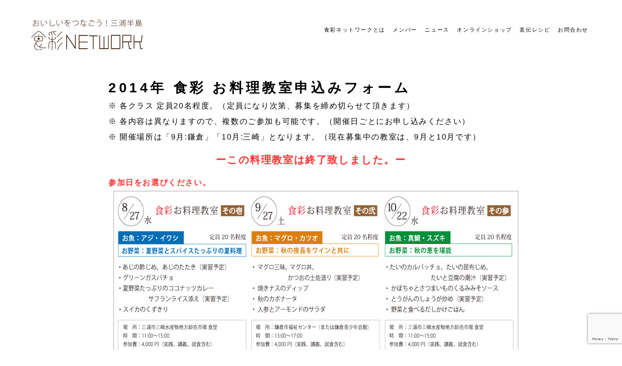

--- FILE ---
content_type: text/html; charset=UTF-8
request_url: https://miura-shokusai.net/cooking201409
body_size: 11015
content:
<!DOCTYPE html>
<html lang="ja">

<head>
    <meta charset="utf-8">
    <title>三浦半島食彩ネットワーク</title>
    <meta name="viewport" content="width=device-width, initial-scale=1">
    <!-- Fav and touch icons -->
    <link rel="apple-touch-icon" sizes="57x57" href="https://miura-shokusai.net/wp-content/themes/Shokusai/img/apple-touch-icon-57x57.png">
    <link rel="apple-touch-icon" sizes="60x60" href="https://miura-shokusai.net/wp-content/themes/Shokusai/img/apple-touch-icon-60x60.png">
    <link rel="apple-touch-icon" sizes="72x72" href="https://miura-shokusai.net/wp-content/themes/Shokusai/img/apple-touch-icon-72x72.png">
    <link rel="apple-touch-icon" sizes="76x76" href="https://miura-shokusai.net/wp-content/themes/Shokusai/img/apple-touch-icon-76x76.png">
    <link rel="apple-touch-icon" sizes="114x114" href="https://miura-shokusai.net/wp-content/themes/Shokusai/img/apple-touch-icon-114x114.png">
    <link rel="apple-touch-icon" sizes="120x120" href="https://miura-shokusai.net/wp-content/themes/Shokusai/img/apple-touch-icon-120x120.png">
    <link rel="apple-touch-icon" sizes="144x144" href="https://miura-shokusai.net/wp-content/themes/Shokusai/img/apple-touch-icon-144x144.png">
    <link rel="apple-touch-icon" sizes="152x152" href="https://miura-shokusai.net/wp-content/themes/Shokusai/img/apple-touch-icon-152x152.png">
    <link rel="apple-touch-icon" sizes="180x180" href="https://miura-shokusai.net/wp-content/themes/Shokusai/img/apple-touch-icon-180x180.png">
    <link rel="icon" type="image/png" href="https://miura-shokusai.net/wp-content/themes/Shokusai/img/favicon-32x32.png" sizes="32x32">
    <link rel="icon" type="image/png" href="https://miura-shokusai.net/wp-content/themes/Shokusai/img/favicon-194x194.png" sizes="194x194">
    <link rel="icon" type="image/png" href="https://miura-shokusai.net/wp-content/themes/Shokusai/img/favicon-96x96.png" sizes="96x96">
    <link rel="icon" type="image/png" href="https://miura-shokusai.net/wp-content/themes/Shokusai/img/android-chrome-192x192.png" sizes="192x192">
    <link rel="icon" type="image/png" href="https://miura-shokusai.net/wp-content/themes/Shokusai/img/favicon-16x16.png" sizes="16x16">
    <link rel="manifest" href="https://miura-shokusai.net/wp-content/themes/Shokusai/img/manifest.json">
    <link rel="mask-icon" href="https://miura-shokusai.net/wp-content/themes/Shokusai/img/safari-pinned-tab.svg" color="#5bbad5">
    <meta name="msapplication-TileColor" content="#da532c">
    <meta name="msapplication-TileImage" content="/mstile-144x144.png">
    <meta name="theme-color" content="#ffffff">
    <link rel="stylesheet" href="https://maxcdn.bootstrapcdn.com/bootstrap/3.3.7/css/bootstrap.min.css">

    <link rel="stylesheet" href="https://miura-shokusai.net/wp-content/themes/Shokusai/css/swiper.min.css">
    <link rel="stylesheet" href="https://miura-shokusai.net/wp-content/themes/Shokusai/style.css">

        
<!-- Global site tag (gtag.js) - Google Analytics -->
<script async src="https://www.googletagmanager.com/gtag/js?id=UA-204549028-1"></script>
<script>
  window.dataLayer = window.dataLayer || [];
  function gtag(){dataLayer.push(arguments);}
  gtag('js', new Date());

  gtag('config', 'UA-204549028-1');
</script>

    <meta name='robots' content='max-image-preview:large' />
<link rel='dns-prefetch' href='//maxcdn.bootstrapcdn.com' />
<script type="text/javascript">
/* <![CDATA[ */
window._wpemojiSettings = {"baseUrl":"https:\/\/s.w.org\/images\/core\/emoji\/15.0.3\/72x72\/","ext":".png","svgUrl":"https:\/\/s.w.org\/images\/core\/emoji\/15.0.3\/svg\/","svgExt":".svg","source":{"concatemoji":"https:\/\/miura-shokusai.net\/wp-includes\/js\/wp-emoji-release.min.js?ver=6.6.4"}};
/*! This file is auto-generated */
!function(i,n){var o,s,e;function c(e){try{var t={supportTests:e,timestamp:(new Date).valueOf()};sessionStorage.setItem(o,JSON.stringify(t))}catch(e){}}function p(e,t,n){e.clearRect(0,0,e.canvas.width,e.canvas.height),e.fillText(t,0,0);var t=new Uint32Array(e.getImageData(0,0,e.canvas.width,e.canvas.height).data),r=(e.clearRect(0,0,e.canvas.width,e.canvas.height),e.fillText(n,0,0),new Uint32Array(e.getImageData(0,0,e.canvas.width,e.canvas.height).data));return t.every(function(e,t){return e===r[t]})}function u(e,t,n){switch(t){case"flag":return n(e,"\ud83c\udff3\ufe0f\u200d\u26a7\ufe0f","\ud83c\udff3\ufe0f\u200b\u26a7\ufe0f")?!1:!n(e,"\ud83c\uddfa\ud83c\uddf3","\ud83c\uddfa\u200b\ud83c\uddf3")&&!n(e,"\ud83c\udff4\udb40\udc67\udb40\udc62\udb40\udc65\udb40\udc6e\udb40\udc67\udb40\udc7f","\ud83c\udff4\u200b\udb40\udc67\u200b\udb40\udc62\u200b\udb40\udc65\u200b\udb40\udc6e\u200b\udb40\udc67\u200b\udb40\udc7f");case"emoji":return!n(e,"\ud83d\udc26\u200d\u2b1b","\ud83d\udc26\u200b\u2b1b")}return!1}function f(e,t,n){var r="undefined"!=typeof WorkerGlobalScope&&self instanceof WorkerGlobalScope?new OffscreenCanvas(300,150):i.createElement("canvas"),a=r.getContext("2d",{willReadFrequently:!0}),o=(a.textBaseline="top",a.font="600 32px Arial",{});return e.forEach(function(e){o[e]=t(a,e,n)}),o}function t(e){var t=i.createElement("script");t.src=e,t.defer=!0,i.head.appendChild(t)}"undefined"!=typeof Promise&&(o="wpEmojiSettingsSupports",s=["flag","emoji"],n.supports={everything:!0,everythingExceptFlag:!0},e=new Promise(function(e){i.addEventListener("DOMContentLoaded",e,{once:!0})}),new Promise(function(t){var n=function(){try{var e=JSON.parse(sessionStorage.getItem(o));if("object"==typeof e&&"number"==typeof e.timestamp&&(new Date).valueOf()<e.timestamp+604800&&"object"==typeof e.supportTests)return e.supportTests}catch(e){}return null}();if(!n){if("undefined"!=typeof Worker&&"undefined"!=typeof OffscreenCanvas&&"undefined"!=typeof URL&&URL.createObjectURL&&"undefined"!=typeof Blob)try{var e="postMessage("+f.toString()+"("+[JSON.stringify(s),u.toString(),p.toString()].join(",")+"));",r=new Blob([e],{type:"text/javascript"}),a=new Worker(URL.createObjectURL(r),{name:"wpTestEmojiSupports"});return void(a.onmessage=function(e){c(n=e.data),a.terminate(),t(n)})}catch(e){}c(n=f(s,u,p))}t(n)}).then(function(e){for(var t in e)n.supports[t]=e[t],n.supports.everything=n.supports.everything&&n.supports[t],"flag"!==t&&(n.supports.everythingExceptFlag=n.supports.everythingExceptFlag&&n.supports[t]);n.supports.everythingExceptFlag=n.supports.everythingExceptFlag&&!n.supports.flag,n.DOMReady=!1,n.readyCallback=function(){n.DOMReady=!0}}).then(function(){return e}).then(function(){var e;n.supports.everything||(n.readyCallback(),(e=n.source||{}).concatemoji?t(e.concatemoji):e.wpemoji&&e.twemoji&&(t(e.twemoji),t(e.wpemoji)))}))}((window,document),window._wpemojiSettings);
/* ]]> */
</script>
<style id='wp-emoji-styles-inline-css' type='text/css'>

	img.wp-smiley, img.emoji {
		display: inline !important;
		border: none !important;
		box-shadow: none !important;
		height: 1em !important;
		width: 1em !important;
		margin: 0 0.07em !important;
		vertical-align: -0.1em !important;
		background: none !important;
		padding: 0 !important;
	}
</style>
<link rel='stylesheet' id='wp-block-library-css' href='https://miura-shokusai.net/wp-includes/css/dist/block-library/style.min.css?ver=6.6.4' type='text/css' media='all' />
<style id='classic-theme-styles-inline-css' type='text/css'>
/*! This file is auto-generated */
.wp-block-button__link{color:#fff;background-color:#32373c;border-radius:9999px;box-shadow:none;text-decoration:none;padding:calc(.667em + 2px) calc(1.333em + 2px);font-size:1.125em}.wp-block-file__button{background:#32373c;color:#fff;text-decoration:none}
</style>
<style id='global-styles-inline-css' type='text/css'>
:root{--wp--preset--aspect-ratio--square: 1;--wp--preset--aspect-ratio--4-3: 4/3;--wp--preset--aspect-ratio--3-4: 3/4;--wp--preset--aspect-ratio--3-2: 3/2;--wp--preset--aspect-ratio--2-3: 2/3;--wp--preset--aspect-ratio--16-9: 16/9;--wp--preset--aspect-ratio--9-16: 9/16;--wp--preset--color--black: #000000;--wp--preset--color--cyan-bluish-gray: #abb8c3;--wp--preset--color--white: #ffffff;--wp--preset--color--pale-pink: #f78da7;--wp--preset--color--vivid-red: #cf2e2e;--wp--preset--color--luminous-vivid-orange: #ff6900;--wp--preset--color--luminous-vivid-amber: #fcb900;--wp--preset--color--light-green-cyan: #7bdcb5;--wp--preset--color--vivid-green-cyan: #00d084;--wp--preset--color--pale-cyan-blue: #8ed1fc;--wp--preset--color--vivid-cyan-blue: #0693e3;--wp--preset--color--vivid-purple: #9b51e0;--wp--preset--gradient--vivid-cyan-blue-to-vivid-purple: linear-gradient(135deg,rgba(6,147,227,1) 0%,rgb(155,81,224) 100%);--wp--preset--gradient--light-green-cyan-to-vivid-green-cyan: linear-gradient(135deg,rgb(122,220,180) 0%,rgb(0,208,130) 100%);--wp--preset--gradient--luminous-vivid-amber-to-luminous-vivid-orange: linear-gradient(135deg,rgba(252,185,0,1) 0%,rgba(255,105,0,1) 100%);--wp--preset--gradient--luminous-vivid-orange-to-vivid-red: linear-gradient(135deg,rgba(255,105,0,1) 0%,rgb(207,46,46) 100%);--wp--preset--gradient--very-light-gray-to-cyan-bluish-gray: linear-gradient(135deg,rgb(238,238,238) 0%,rgb(169,184,195) 100%);--wp--preset--gradient--cool-to-warm-spectrum: linear-gradient(135deg,rgb(74,234,220) 0%,rgb(151,120,209) 20%,rgb(207,42,186) 40%,rgb(238,44,130) 60%,rgb(251,105,98) 80%,rgb(254,248,76) 100%);--wp--preset--gradient--blush-light-purple: linear-gradient(135deg,rgb(255,206,236) 0%,rgb(152,150,240) 100%);--wp--preset--gradient--blush-bordeaux: linear-gradient(135deg,rgb(254,205,165) 0%,rgb(254,45,45) 50%,rgb(107,0,62) 100%);--wp--preset--gradient--luminous-dusk: linear-gradient(135deg,rgb(255,203,112) 0%,rgb(199,81,192) 50%,rgb(65,88,208) 100%);--wp--preset--gradient--pale-ocean: linear-gradient(135deg,rgb(255,245,203) 0%,rgb(182,227,212) 50%,rgb(51,167,181) 100%);--wp--preset--gradient--electric-grass: linear-gradient(135deg,rgb(202,248,128) 0%,rgb(113,206,126) 100%);--wp--preset--gradient--midnight: linear-gradient(135deg,rgb(2,3,129) 0%,rgb(40,116,252) 100%);--wp--preset--font-size--small: 13px;--wp--preset--font-size--medium: 20px;--wp--preset--font-size--large: 36px;--wp--preset--font-size--x-large: 42px;--wp--preset--spacing--20: 0.44rem;--wp--preset--spacing--30: 0.67rem;--wp--preset--spacing--40: 1rem;--wp--preset--spacing--50: 1.5rem;--wp--preset--spacing--60: 2.25rem;--wp--preset--spacing--70: 3.38rem;--wp--preset--spacing--80: 5.06rem;--wp--preset--shadow--natural: 6px 6px 9px rgba(0, 0, 0, 0.2);--wp--preset--shadow--deep: 12px 12px 50px rgba(0, 0, 0, 0.4);--wp--preset--shadow--sharp: 6px 6px 0px rgba(0, 0, 0, 0.2);--wp--preset--shadow--outlined: 6px 6px 0px -3px rgba(255, 255, 255, 1), 6px 6px rgba(0, 0, 0, 1);--wp--preset--shadow--crisp: 6px 6px 0px rgba(0, 0, 0, 1);}:where(.is-layout-flex){gap: 0.5em;}:where(.is-layout-grid){gap: 0.5em;}body .is-layout-flex{display: flex;}.is-layout-flex{flex-wrap: wrap;align-items: center;}.is-layout-flex > :is(*, div){margin: 0;}body .is-layout-grid{display: grid;}.is-layout-grid > :is(*, div){margin: 0;}:where(.wp-block-columns.is-layout-flex){gap: 2em;}:where(.wp-block-columns.is-layout-grid){gap: 2em;}:where(.wp-block-post-template.is-layout-flex){gap: 1.25em;}:where(.wp-block-post-template.is-layout-grid){gap: 1.25em;}.has-black-color{color: var(--wp--preset--color--black) !important;}.has-cyan-bluish-gray-color{color: var(--wp--preset--color--cyan-bluish-gray) !important;}.has-white-color{color: var(--wp--preset--color--white) !important;}.has-pale-pink-color{color: var(--wp--preset--color--pale-pink) !important;}.has-vivid-red-color{color: var(--wp--preset--color--vivid-red) !important;}.has-luminous-vivid-orange-color{color: var(--wp--preset--color--luminous-vivid-orange) !important;}.has-luminous-vivid-amber-color{color: var(--wp--preset--color--luminous-vivid-amber) !important;}.has-light-green-cyan-color{color: var(--wp--preset--color--light-green-cyan) !important;}.has-vivid-green-cyan-color{color: var(--wp--preset--color--vivid-green-cyan) !important;}.has-pale-cyan-blue-color{color: var(--wp--preset--color--pale-cyan-blue) !important;}.has-vivid-cyan-blue-color{color: var(--wp--preset--color--vivid-cyan-blue) !important;}.has-vivid-purple-color{color: var(--wp--preset--color--vivid-purple) !important;}.has-black-background-color{background-color: var(--wp--preset--color--black) !important;}.has-cyan-bluish-gray-background-color{background-color: var(--wp--preset--color--cyan-bluish-gray) !important;}.has-white-background-color{background-color: var(--wp--preset--color--white) !important;}.has-pale-pink-background-color{background-color: var(--wp--preset--color--pale-pink) !important;}.has-vivid-red-background-color{background-color: var(--wp--preset--color--vivid-red) !important;}.has-luminous-vivid-orange-background-color{background-color: var(--wp--preset--color--luminous-vivid-orange) !important;}.has-luminous-vivid-amber-background-color{background-color: var(--wp--preset--color--luminous-vivid-amber) !important;}.has-light-green-cyan-background-color{background-color: var(--wp--preset--color--light-green-cyan) !important;}.has-vivid-green-cyan-background-color{background-color: var(--wp--preset--color--vivid-green-cyan) !important;}.has-pale-cyan-blue-background-color{background-color: var(--wp--preset--color--pale-cyan-blue) !important;}.has-vivid-cyan-blue-background-color{background-color: var(--wp--preset--color--vivid-cyan-blue) !important;}.has-vivid-purple-background-color{background-color: var(--wp--preset--color--vivid-purple) !important;}.has-black-border-color{border-color: var(--wp--preset--color--black) !important;}.has-cyan-bluish-gray-border-color{border-color: var(--wp--preset--color--cyan-bluish-gray) !important;}.has-white-border-color{border-color: var(--wp--preset--color--white) !important;}.has-pale-pink-border-color{border-color: var(--wp--preset--color--pale-pink) !important;}.has-vivid-red-border-color{border-color: var(--wp--preset--color--vivid-red) !important;}.has-luminous-vivid-orange-border-color{border-color: var(--wp--preset--color--luminous-vivid-orange) !important;}.has-luminous-vivid-amber-border-color{border-color: var(--wp--preset--color--luminous-vivid-amber) !important;}.has-light-green-cyan-border-color{border-color: var(--wp--preset--color--light-green-cyan) !important;}.has-vivid-green-cyan-border-color{border-color: var(--wp--preset--color--vivid-green-cyan) !important;}.has-pale-cyan-blue-border-color{border-color: var(--wp--preset--color--pale-cyan-blue) !important;}.has-vivid-cyan-blue-border-color{border-color: var(--wp--preset--color--vivid-cyan-blue) !important;}.has-vivid-purple-border-color{border-color: var(--wp--preset--color--vivid-purple) !important;}.has-vivid-cyan-blue-to-vivid-purple-gradient-background{background: var(--wp--preset--gradient--vivid-cyan-blue-to-vivid-purple) !important;}.has-light-green-cyan-to-vivid-green-cyan-gradient-background{background: var(--wp--preset--gradient--light-green-cyan-to-vivid-green-cyan) !important;}.has-luminous-vivid-amber-to-luminous-vivid-orange-gradient-background{background: var(--wp--preset--gradient--luminous-vivid-amber-to-luminous-vivid-orange) !important;}.has-luminous-vivid-orange-to-vivid-red-gradient-background{background: var(--wp--preset--gradient--luminous-vivid-orange-to-vivid-red) !important;}.has-very-light-gray-to-cyan-bluish-gray-gradient-background{background: var(--wp--preset--gradient--very-light-gray-to-cyan-bluish-gray) !important;}.has-cool-to-warm-spectrum-gradient-background{background: var(--wp--preset--gradient--cool-to-warm-spectrum) !important;}.has-blush-light-purple-gradient-background{background: var(--wp--preset--gradient--blush-light-purple) !important;}.has-blush-bordeaux-gradient-background{background: var(--wp--preset--gradient--blush-bordeaux) !important;}.has-luminous-dusk-gradient-background{background: var(--wp--preset--gradient--luminous-dusk) !important;}.has-pale-ocean-gradient-background{background: var(--wp--preset--gradient--pale-ocean) !important;}.has-electric-grass-gradient-background{background: var(--wp--preset--gradient--electric-grass) !important;}.has-midnight-gradient-background{background: var(--wp--preset--gradient--midnight) !important;}.has-small-font-size{font-size: var(--wp--preset--font-size--small) !important;}.has-medium-font-size{font-size: var(--wp--preset--font-size--medium) !important;}.has-large-font-size{font-size: var(--wp--preset--font-size--large) !important;}.has-x-large-font-size{font-size: var(--wp--preset--font-size--x-large) !important;}
:where(.wp-block-post-template.is-layout-flex){gap: 1.25em;}:where(.wp-block-post-template.is-layout-grid){gap: 1.25em;}
:where(.wp-block-columns.is-layout-flex){gap: 2em;}:where(.wp-block-columns.is-layout-grid){gap: 2em;}
:root :where(.wp-block-pullquote){font-size: 1.5em;line-height: 1.6;}
</style>
<link rel='stylesheet' id='contact-form-7-css' href='https://miura-shokusai.net/wp-content/plugins/contact-form-7/includes/css/styles.css?ver=5.9.8' type='text/css' media='all' />
<link rel='stylesheet' id='usces_default_css-css' href='https://miura-shokusai.net/wp-content/plugins/usc-e-shop/css/usces_default.css?ver=2.10.6.2408191' type='text/css' media='all' />
<link rel='stylesheet' id='dashicons-css' href='https://miura-shokusai.net/wp-includes/css/dashicons.min.css?ver=6.6.4' type='text/css' media='all' />
<link rel='stylesheet' id='usces_cart_css-css' href='https://miura-shokusai.net/wp-content/plugins/usc-e-shop/css/usces_cart.css?ver=2.10.6.2408191' type='text/css' media='all' />
<!--n2css--><script type="text/javascript" src="https://miura-shokusai.net/wp-includes/js/jquery/jquery.min.js?ver=3.7.1" id="jquery-core-js"></script>
<script type="text/javascript" src="https://miura-shokusai.net/wp-includes/js/jquery/jquery-migrate.min.js?ver=3.4.1" id="jquery-migrate-js"></script>
<script type="text/javascript" src="https://maxcdn.bootstrapcdn.com/bootstrap/3.3.7/js/bootstrap.min.js?ver=6.6.4" id="bootstrap-js-js"></script>
<link rel="https://api.w.org/" href="https://miura-shokusai.net/wp-json/" /><link rel="alternate" title="JSON" type="application/json" href="https://miura-shokusai.net/wp-json/wp/v2/pages/898" /><link rel="EditURI" type="application/rsd+xml" title="RSD" href="https://miura-shokusai.net/xmlrpc.php?rsd" />
<meta name="generator" content="WordPress 6.6.4" />
<link rel="canonical" href="https://miura-shokusai.net/cooking201409" />
<link rel='shortlink' href='https://miura-shokusai.net/?p=898' />
<link rel="alternate" title="oEmbed (JSON)" type="application/json+oembed" href="https://miura-shokusai.net/wp-json/oembed/1.0/embed?url=https%3A%2F%2Fmiura-shokusai.net%2Fcooking201409" />
<link rel="alternate" title="oEmbed (XML)" type="text/xml+oembed" href="https://miura-shokusai.net/wp-json/oembed/1.0/embed?url=https%3A%2F%2Fmiura-shokusai.net%2Fcooking201409&#038;format=xml" />
<!-- Favicon Rotator -->
<link rel="shortcut icon" href="https://miura-shokusai.net/wp-content/uploads/2014/04/favicon4-16x16.png" />
<link rel="apple-touch-icon-precomposed" href="https://miura-shokusai.net/wp-content/uploads/2014/04/favicon5-114x114.png" />
<!-- End Favicon Rotator -->
</head>

<body>
    <header>
        <div class="cp_fullscreenmenu">
            <a href="/">
                <img src="https://miura-shokusai.net/wp-content/themes/Shokusai/images/shokusai_logo.svg" alt="食彩ネットワーク">
            </a>
            <input class="toggle" type="checkbox" />
            <div class="hamburger"><span></span></div>
            <div class="menu">
                <div>
                    <ul id="menu-%e3%83%a1%e3%83%8b%e3%83%a5%e3%83%bc-1" class="navbar-nav2"><li id="menu-item-4914" class="menu-item menu-item-type-post_type menu-item-object-page menu-item-4914"><a href="https://miura-shokusai.net/about">食彩ネットワークとは</a></li>
<li id="menu-item-3548" class="menu-item menu-item-type-post_type menu-item-object-page menu-item-3548"><a href="https://miura-shokusai.net/member2">メンバー</a></li>
<li id="menu-item-4951" class="menu-item menu-item-type-post_type menu-item-object-page menu-item-4951"><a href="https://miura-shokusai.net/news_list">ニュース</a></li>
<li id="menu-item-4952" class="menu-item menu-item-type-post_type menu-item-object-page menu-item-4952"><a href="https://miura-shokusai.net/market">オンラインショップ</a></li>
<li id="menu-item-568" class="menu-item menu-item-type-post_type menu-item-object-page menu-item-568"><a href="https://miura-shokusai.net/recipe">直伝レシピ</a></li>
<li id="menu-item-20" class="menu-item menu-item-type-post_type menu-item-object-page menu-item-20"><a href="https://miura-shokusai.net/contact">お問合わせ</a></li>
</ul> </div>
            </div>
        </div>

    </header>

<section id="content">
	 <div id="content-wrap" class="container">
 		<div id="main" class="col-md-9 page_frame">
 			                        <section>
                <h1>2014年 食彩 お料理教室申込みフォーム</h1>
<p>※ 各クラス 定員20名程度。（定員になり次第、募集を締め切らせて頂きます）<br />
※ 各内容は異なりますので、複数のご参加も可能です。（開催日ごとにお申し込みください）<br />
※ 開催場所は「9月:鎌倉」「10月:三崎」となります。（現在募集中の教室は、9月と10月です）</p>
<p style="text-align: center;"><span style="font-size: 16pt; color: #ff3333;"><strong>ーこの料理教室は終了致しました。ー</strong></span></p>

<div class="wpcf7 no-js" id="wpcf7-f895-p898-o1" lang="ja" dir="ltr">
<div class="screen-reader-response"><p role="status" aria-live="polite" aria-atomic="true"></p> <ul></ul></div>
<form action="/cooking201409#wpcf7-f895-p898-o1" method="post" class="wpcf7-form init" aria-label="コンタクトフォーム" novalidate="novalidate" data-status="init">
<div style="display: none;">
<input type="hidden" name="_wpcf7" value="895" />
<input type="hidden" name="_wpcf7_version" value="5.9.8" />
<input type="hidden" name="_wpcf7_locale" value="ja" />
<input type="hidden" name="_wpcf7_unit_tag" value="wpcf7-f895-p898-o1" />
<input type="hidden" name="_wpcf7_container_post" value="898" />
<input type="hidden" name="_wpcf7_posted_data_hash" value="" />
<input type="hidden" name="_wpcf7_recaptcha_response" value="" />
</div>
<p><span style="font-size: 16px; color: #ff3333;"><b> 参加日をお選びください。</b></span><br />
<a href="http://miura-shokusai.net/cooking2014" target="_blank"><img fetchpriority="high" decoding="async" src="http://miura-shokusai.net/wp-content/uploads/2014/07/class_all.jpg" alt="class_all" width="959" height="413" class="aligncenter size-full wp-image-972" srcset="https://miura-shokusai.net/wp-content/uploads/2014/07/class_all.jpg 959w, https://miura-shokusai.net/wp-content/uploads/2014/07/class_all-300x129.jpg 300w, https://miura-shokusai.net/wp-content/uploads/2014/07/class_all-250x107.jpg 250w, https://miura-shokusai.net/wp-content/uploads/2014/07/class_all-624x268.jpg 624w" sizes="(max-width: 959px) 100vw, 959px" /></a>
</p>
<p><b>参加する日時</b><br />
※ 現在募集中の教室は、10月開催です。<br />
<span class="wpcf7-form-control-wrap" data-name="checkbox-227"><span class="wpcf7-form-control wpcf7-checkbox wpcf7-validates-as-required wpcf7-exclusive-checkbox"><span class="wpcf7-list-item first last"><input type="checkbox" name="checkbox-227" value="10月22日（水）11〜15時" /><span class="wpcf7-list-item-label">10月22日（水）11〜15時</span></span></span></span>
</p>
<p><b>お名前</b> (全角) ※ 親子参加の場合は、保護者の方のお名前をご記入ください。
</p>
<p><span class="wpcf7-form-control-wrap" data-name="your-name"><input size="40" maxlength="400" class="wpcf7-form-control wpcf7-text wpcf7-validates-as-required" aria-required="true" aria-invalid="false" value="" type="text" name="your-name" /></span>
</p>
<p><b>フリガナ</b> (全角)
</p>
<p><span class="wpcf7-form-control-wrap" data-name="text-939"><input size="20" maxlength="400" class="wpcf7-form-control wpcf7-text wpcf7-validates-as-required" aria-required="true" aria-invalid="false" value="" type="text" name="text-939" /></span>　<span class="wpcf7-form-control-wrap" data-name="text-903"><input size="20" maxlength="400" class="wpcf7-form-control wpcf7-text wpcf7-validates-as-required" aria-required="true" aria-invalid="false" value="" type="text" name="text-903" /></span>
</p>
<p><b>性別</b>
</p>
<p><span class="wpcf7-form-control-wrap" data-name="radio-766"><span class="wpcf7-form-control wpcf7-radio"><span class="wpcf7-list-item first"><input type="radio" name="radio-766" value="男" /><span class="wpcf7-list-item-label">男</span></span><span class="wpcf7-list-item last"><input type="radio" name="radio-766" value="女" /><span class="wpcf7-list-item-label">女</span></span></span></span>
</p>
<p><b>年齢</b>
</p>
<p><span class="wpcf7-form-control-wrap" data-name="radio-289"><span class="wpcf7-form-control wpcf7-radio"><span class="wpcf7-list-item first"><input type="radio" name="radio-289" value="10代" /><span class="wpcf7-list-item-label">10代</span></span><span class="wpcf7-list-item"><input type="radio" name="radio-289" value="20代" /><span class="wpcf7-list-item-label">20代</span></span><span class="wpcf7-list-item"><input type="radio" name="radio-289" value="30代" /><span class="wpcf7-list-item-label">30代</span></span><span class="wpcf7-list-item"><input type="radio" name="radio-289" value="40代" /><span class="wpcf7-list-item-label">40代</span></span><span class="wpcf7-list-item"><input type="radio" name="radio-289" value="50代" /><span class="wpcf7-list-item-label">50代</span></span><span class="wpcf7-list-item"><input type="radio" name="radio-289" value="60代" /><span class="wpcf7-list-item-label">60代</span></span><span class="wpcf7-list-item last"><input type="radio" name="radio-289" value="70代" /><span class="wpcf7-list-item-label">70代</span></span></span></span>
</p>
<p><b>ご住所</b>
</p>
<p>郵便番号： (半角数字 -ハイフンなし)<br />
<span class="wpcf7-form-control-wrap" data-name="text-986"><input size="10" maxlength="7" class="wpcf7-form-control wpcf7-text wpcf7-validates-as-required" aria-required="true" aria-invalid="false" value="" type="text" name="text-986" /></span><br />
住所：<br />
<span class="wpcf7-form-control-wrap" data-name="textarea-163"><textarea cols="40" rows="10" maxlength="2000" class="wpcf7-form-control wpcf7-textarea wpcf7-validates-as-required" aria-required="true" aria-invalid="false" name="textarea-163"></textarea></span>
</p>
<p><b>電話番号</b> (半角数字)
</p>
<p><span class="wpcf7-form-control-wrap" data-name="tel-845"><input size="4" maxlength="4" class="wpcf7-form-control wpcf7-tel wpcf7-validates-as-required wpcf7-text wpcf7-validates-as-tel" aria-required="true" aria-invalid="false" value="" type="tel" name="tel-845" /></span><span class="wpcf7-form-control-wrap" data-name="tel-457"><input size="4" maxlength="4" class="wpcf7-form-control wpcf7-tel wpcf7-validates-as-required wpcf7-text wpcf7-validates-as-tel" aria-required="true" aria-invalid="false" value="" type="tel" name="tel-457" /></span><span class="wpcf7-form-control-wrap" data-name="tel-576"><input size="4" maxlength="4" class="wpcf7-form-control wpcf7-tel wpcf7-validates-as-required wpcf7-text wpcf7-validates-as-tel" aria-required="true" aria-invalid="false" value="" type="tel" name="tel-576" /></span>
</p>
<p><b>メールアドレス</b>
</p>
<p><span class="wpcf7-form-control-wrap" data-name="your-email"><input size="40" maxlength="400" class="wpcf7-form-control wpcf7-email wpcf7-validates-as-required wpcf7-text wpcf7-validates-as-email" aria-required="true" aria-invalid="false" value="" type="email" name="your-email" /></span>
</p>
<p><b>親子で参加する</b>
</p>
<p><span class="wpcf7-form-control-wrap" data-name="radio-164"><span class="wpcf7-form-control wpcf7-radio"><span class="wpcf7-list-item first"><input type="radio" name="radio-164" value="しない" /><span class="wpcf7-list-item-label">しない</span></span><span class="wpcf7-list-item last"><input type="radio" name="radio-164" value="する" /><span class="wpcf7-list-item-label">する</span></span></span></span>
</p>
<p><b>お子様のお名前</b>(全角) ※ 親子で参加される方のみ、ご記入ください。
</p>
<p><span class="wpcf7-form-control-wrap" data-name="text-860"><input size="40" maxlength="400" class="wpcf7-form-control wpcf7-text" aria-invalid="false" value="" type="text" name="text-860" /></span>
</p>
<p><b>フリガナ</b> (全角)
</p>
<p><span class="wpcf7-form-control-wrap" data-name="text-67"><input size="20" maxlength="400" class="wpcf7-form-control wpcf7-text" aria-invalid="false" value="" type="text" name="text-67" /></span>　<span class="wpcf7-form-control-wrap" data-name="text-477"><input size="20" maxlength="400" class="wpcf7-form-control wpcf7-text" aria-invalid="false" value="" type="text" name="text-477" /></span>
</p>
<p><b>お子様の学年</b>
</p>
<p><span class="wpcf7-form-control-wrap" data-name="radio-393"><span class="wpcf7-form-control wpcf7-radio"><span class="wpcf7-list-item first"><input type="radio" name="radio-393" value="幼稚園生" /><span class="wpcf7-list-item-label">幼稚園生</span></span><span class="wpcf7-list-item"><input type="radio" name="radio-393" value="小学1年生" /><span class="wpcf7-list-item-label">小学1年生</span></span><span class="wpcf7-list-item"><input type="radio" name="radio-393" value="2年生" /><span class="wpcf7-list-item-label">2年生</span></span><span class="wpcf7-list-item"><input type="radio" name="radio-393" value="3年生" /><span class="wpcf7-list-item-label">3年生</span></span><span class="wpcf7-list-item"><input type="radio" name="radio-393" value="4年生" /><span class="wpcf7-list-item-label">4年生</span></span><span class="wpcf7-list-item"><input type="radio" name="radio-393" value="5年生" /><span class="wpcf7-list-item-label">5年生</span></span><span class="wpcf7-list-item last"><input type="radio" name="radio-393" value="6年生" /><span class="wpcf7-list-item-label">6年生</span></span></span></span>
</p>
<p><b>メッセージ欄</b>（ご質問・ご要望等があればご記入ください）
</p>
<p><span class="wpcf7-form-control-wrap" data-name="your-message"><textarea cols="40" rows="10" maxlength="2000" class="wpcf7-form-control wpcf7-textarea" aria-invalid="false" name="your-message"></textarea></span>
</p>
<p><b>上記の内容でお申込みを確定してよろしいですか？</b><br />
<span class="wpcf7-form-control-wrap" data-name="acceptance-183"><span class="wpcf7-form-control wpcf7-acceptance"><span class="wpcf7-list-item"><input type="checkbox" name="acceptance-183" value="1" aria-invalid="false" /></span></span></span> （チェックを入れて下さい）
</p>
<p><input class="wpcf7-form-control wpcf7-submit has-spinner" type="submit" value="　　　　申し込む　　　　" />
</p><p style="display: none !important;" class="akismet-fields-container" data-prefix="_wpcf7_ak_"><label>&#916;<textarea name="_wpcf7_ak_hp_textarea" cols="45" rows="8" maxlength="100"></textarea></label><input type="hidden" id="ak_js_1" name="_wpcf7_ak_js" value="14"/><script>document.getElementById( "ak_js_1" ).setAttribute( "value", ( new Date() ).getTime() );</script></p><div class="wpcf7-response-output" aria-hidden="true"></div>
</form>
</div>

<hr>
</hr>
<p><span style="font-size: 14px; color: #ff3333;"><b>＊ 必ずお読みください</b></span></p>
<p><b>親子参加の方</b><br />
※ 親子でご参加される方は、保護者の方のお名前でお申込みをお願い致します。<br />
※ 保護者1名、お子様（幼稚園〜小学６年生）1名のご参加とさせて頂きます。<br />
※ 親子でご参加の場合も、試食用にご提供するお料理は一人分となります。（お子様にはスペシャルメニューを一品ご用意致します）</p>
<p><b>その他</b><br />
※ 料理教室の場所と講師について、変更が生じる可能性もございます。ご了承ください。<br />
※ 参加費には材料費、保険料が含まれます。</p>
<p><b>キャンセルについて</b><br />
やむを得ずご参加をキャンセルされる場合は、「食彩 お料理教室」開催日の5日前までにご連絡ください。食材調達およびその他準備の関係上、4〜1日前のキャンセルは参加費の50％、当日のキャンセルは参加費の80%を徴収させて頂きます。ご理解とご協力を賜りますようお願い致します。</p>
<p>&#8212;&#8212;&#8212;&#8212;&#8212;&#8212;&#8212;&#8212;&#8212;&#8212;&#8212;&#8212;&#8212;<br />
<b>注）ご連絡先メールアドレスについて</b><br />
※携帯メールアドレスは、PCからのメールアドレス受信を受付けない事が起こりえますので、携帯メールアドレスをご利用の際は、受信拒否設定などをご確認頂ければ幸いです。<br />
※また、Yahoo!メールアドレス・msnメールアドレスなども、まれに受信拒否が起こる可能性もあるようですので、メールが届かない場合は、迷惑メールボックスなどのご確認もよろしくお願い致します。</p>
<p><a href="http://miura-shokusai.net/cooking2014" target="_blank"><br />
<img decoding="async" src="http://miura-shokusai.net/wp-content/uploads/2014/08/header.jpg" alt="header" width="699" height="335" class="aligncenter size-full wp-image-912" /></a></p>
            </section>
                            

                        
    
 		</div>
 	</div>
 </section>
	<footer>
		<div class="container">
                <img src="https://miura-shokusai.net/wp-content/themes/Shokusai/images/shokusai_logo_footer.svg" alt="食彩ネットワーク" class="footer_logo">
            <ul class="pc_appear">
                <li><a href="/about">食彩ネットワークとは</a></li>
                <li><a href="/member_list">メンバー</a></li>
                <li><a href="news_list">ニュース</a></li>
                <li><a href="/market">オンラインショップ</a></li>
                <li><a href="/recipe">直伝レシピ</a></li>
                <li><a href="/contact">お問合わせ</a></li>
            </ul>
            <ul>
                <li><a href="/transactionlaw">特定商取引法に基づく表記</a></li>
                <li><a href="/privacy">プライバシーポリシー</a></li>
            </ul>
　　            <ul>
                <li><a href="https://www.facebook.com/share.php?u=https://miura-shokusai.net" onclick="window.open(this.href, 'window', 'width=550, height=450,personalbar=0,toolbar=0,scrollbars=1,resizable=1'); return false;"><img src="https://miura-shokusai.net/wp-content/themes/Shokusai/images/footer_fb@2x.png" alt="facebook" class="footer_sns"></a></li>
                <li><a href="https://twitter.com/shokusainet" target="_blank"><img src="https://miura-shokusai.net/wp-content/themes/Shokusai/images/footer_tw@2x.png" alt="twitter" class="footer_sns"></a></li>
                <li><a href="https://www.instagram.com/shokusai_network" onclick="javascript:window.open(this.href, '', 'menubar=no,toolbar=no,resizable=yes,scrollbars=yes,height=600,width=600');return false;"><img src="https://miura-shokusai.net/wp-content/themes/Shokusai/images/footer_insta@2x.png" alt="instagram" class="footer_sns"></a></li>
                <li><a href="https://line.me/R/msg/text/?三浦半島食彩ネットワーク%0Ahttps://miura-shokusai.net" target="_blank"><img src="https://miura-shokusai.net/wp-content/themes/Shokusai/images/footer_line@2x.png" alt="line" class="footer_sns"></a></li>
            </ul>
			<p class="text-center">Copyright © Copyright © 三浦半島食彩ネットワークAll Rights Reserved.Powerd by <a href="https://onthehammock.com">onTheHammock LLC</a></p>
		</div>
	</footer>
		<script type='text/javascript'>
		uscesL10n = {
			
			'ajaxurl': "https://miura-shokusai.net/wp-admin/admin-ajax.php",
			'loaderurl': "https://miura-shokusai.net/wp-content/plugins/usc-e-shop/images/loading.gif",
			'post_id': "898",
			'cart_number': "2858",
			'is_cart_row': false,
			'opt_esse': new Array(  ),
			'opt_means': new Array(  ),
			'mes_opts': new Array(  ),
			'key_opts': new Array(  ),
			'previous_url': "https://miura-shokusai.net",
			'itemRestriction': "",
			'itemOrderAcceptable': "0",
			'uscespage': "",
			'uscesid': "MDEyMzJjNmE4OWY3MjA2NTY5ODBkMTFkNGJmN2ZjMDIzM2FmNmVjOTAxMjJiNTM1X2FjdGluZ18wX0E%3D",
			'wc_nonce': "a10b3be5f2"
		}
	</script>
	<script type='text/javascript' src='https://miura-shokusai.net/wp-content/plugins/usc-e-shop/js/usces_cart.js'></script>
<!-- Welcart version : v2.10.6.2408191 -->
<script type="text/javascript" src="https://miura-shokusai.net/wp-includes/js/dist/hooks.min.js?ver=2810c76e705dd1a53b18" id="wp-hooks-js"></script>
<script type="text/javascript" src="https://miura-shokusai.net/wp-includes/js/dist/i18n.min.js?ver=5e580eb46a90c2b997e6" id="wp-i18n-js"></script>
<script type="text/javascript" id="wp-i18n-js-after">
/* <![CDATA[ */
wp.i18n.setLocaleData( { 'text direction\u0004ltr': [ 'ltr' ] } );
/* ]]> */
</script>
<script type="text/javascript" src="https://miura-shokusai.net/wp-content/plugins/contact-form-7/includes/swv/js/index.js?ver=5.9.8" id="swv-js"></script>
<script type="text/javascript" id="contact-form-7-js-extra">
/* <![CDATA[ */
var wpcf7 = {"api":{"root":"https:\/\/miura-shokusai.net\/wp-json\/","namespace":"contact-form-7\/v1"}};
/* ]]> */
</script>
<script type="text/javascript" id="contact-form-7-js-translations">
/* <![CDATA[ */
( function( domain, translations ) {
	var localeData = translations.locale_data[ domain ] || translations.locale_data.messages;
	localeData[""].domain = domain;
	wp.i18n.setLocaleData( localeData, domain );
} )( "contact-form-7", {"translation-revision-date":"2024-07-17 08:16:16+0000","generator":"GlotPress\/4.0.1","domain":"messages","locale_data":{"messages":{"":{"domain":"messages","plural-forms":"nplurals=1; plural=0;","lang":"ja_JP"},"This contact form is placed in the wrong place.":["\u3053\u306e\u30b3\u30f3\u30bf\u30af\u30c8\u30d5\u30a9\u30fc\u30e0\u306f\u9593\u9055\u3063\u305f\u4f4d\u7f6e\u306b\u7f6e\u304b\u308c\u3066\u3044\u307e\u3059\u3002"],"Error:":["\u30a8\u30e9\u30fc:"]}},"comment":{"reference":"includes\/js\/index.js"}} );
/* ]]> */
</script>
<script type="text/javascript" src="https://miura-shokusai.net/wp-content/plugins/contact-form-7/includes/js/index.js?ver=5.9.8" id="contact-form-7-js"></script>
<script type="text/javascript" src="https://www.google.com/recaptcha/api.js?render=6LdOmO4bAAAAAKaDuAlgrYwV3AmIu_cu9IS9WI5z&amp;ver=3.0" id="google-recaptcha-js"></script>
<script type="text/javascript" src="https://miura-shokusai.net/wp-includes/js/dist/vendor/wp-polyfill.min.js?ver=3.15.0" id="wp-polyfill-js"></script>
<script type="text/javascript" id="wpcf7-recaptcha-js-extra">
/* <![CDATA[ */
var wpcf7_recaptcha = {"sitekey":"6LdOmO4bAAAAAKaDuAlgrYwV3AmIu_cu9IS9WI5z","actions":{"homepage":"homepage","contactform":"contactform"}};
/* ]]> */
</script>
<script type="text/javascript" src="https://miura-shokusai.net/wp-content/plugins/contact-form-7/modules/recaptcha/index.js?ver=5.9.8" id="wpcf7-recaptcha-js"></script>
<script defer type="text/javascript" src="https://miura-shokusai.net/wp-content/plugins/akismet/_inc/akismet-frontend.js?ver=1723609509" id="akismet-frontend-js"></script>
</body>
<script src="https://ajax.googleapis.com/ajax/libs/jquery/3.2.1/jquery.min.js"></script>
  <script src="https://miura-shokusai.net/wp-content/themes/Shokusai/js/swiper.min.js"></script>
<script>
$(function() {
  var $win = $(window),
      $header = $('header'),
      animationClass = 'is-animation';

  $win.on('load scroll', function() {
    var value = $(this).scrollTop();
    if ( value > 0 ) {
      $header.addClass(animationClass);
          $header.css('position', 'fixed');

    } else {
      $header.removeClass(animationClass);
          $header.css('position', 'relative');

    }
  });
});

</script>
  <script>

      
      
      
    var ua = navigator.userAgent;
    if ((ua.indexOf('iPhone') > 0 || ua.indexOf('Android') > 0) && ua.indexOf('Mobile') > 0) {
    var swiper = new Swiper('.swiper-container', {
      slidesPerView: 2,
      centeredSlides: true,
      spaceBetween: 30,
          loop: true,

      grabCursor: true,
    autoplay: {
        delay: 7000,
        disableOnInteraction: false,
      },
      pagination: {
        el: '.swiper-pagination',
        clickable: true,
      },
    });    } else if (ua.indexOf('iPad') > 0 || ua.indexOf('Android') > 0) {
        // タブレット用処理
    } else {
    var swiper = new Swiper('.swiper-container', {
      slidesPerView: 5,
      centeredSlides: true,
      spaceBetween: 30,
          loop: true,

      grabCursor: true,
    autoplay: {
        delay: 3500,
        disableOnInteraction: false,
      },
      pagination: {
        el: '.swiper-pagination',
        clickable: true,
      },
    });
    var swiper2 = new Swiper('.swiper-container2', {
      slidesPerView: 3,
      centeredSlides: true,
      spaceBetween: 30,
          loop: true,

      grabCursor: true,
    autoplay: {
        delay: 3500,
        disableOnInteraction: false,
      },
      pagination: {
        el: '.swiper-pagination',
        clickable: true,
      },
    });
    var swiper3 = new Swiper('.swiper-container3', {
      slidesPerView: 1,
      centeredSlides: true,
      spaceBetween: 30,
          loop: true,
        effect: 'fade',
      grabCursor: true,
    autoplay: {
        delay: 8500,
        disableOnInteraction: false,
      },
      pagination: {
        el: '.swiper-pagination',
        clickable: true,
      },
    });           
    }


  </script>

</html>

--- FILE ---
content_type: text/html; charset=utf-8
request_url: https://www.google.com/recaptcha/api2/anchor?ar=1&k=6LdOmO4bAAAAAKaDuAlgrYwV3AmIu_cu9IS9WI5z&co=aHR0cHM6Ly9taXVyYS1zaG9rdXNhaS5uZXQ6NDQz&hl=en&v=PoyoqOPhxBO7pBk68S4YbpHZ&size=invisible&anchor-ms=20000&execute-ms=30000&cb=85p1dhxzph0m
body_size: 48894
content:
<!DOCTYPE HTML><html dir="ltr" lang="en"><head><meta http-equiv="Content-Type" content="text/html; charset=UTF-8">
<meta http-equiv="X-UA-Compatible" content="IE=edge">
<title>reCAPTCHA</title>
<style type="text/css">
/* cyrillic-ext */
@font-face {
  font-family: 'Roboto';
  font-style: normal;
  font-weight: 400;
  font-stretch: 100%;
  src: url(//fonts.gstatic.com/s/roboto/v48/KFO7CnqEu92Fr1ME7kSn66aGLdTylUAMa3GUBHMdazTgWw.woff2) format('woff2');
  unicode-range: U+0460-052F, U+1C80-1C8A, U+20B4, U+2DE0-2DFF, U+A640-A69F, U+FE2E-FE2F;
}
/* cyrillic */
@font-face {
  font-family: 'Roboto';
  font-style: normal;
  font-weight: 400;
  font-stretch: 100%;
  src: url(//fonts.gstatic.com/s/roboto/v48/KFO7CnqEu92Fr1ME7kSn66aGLdTylUAMa3iUBHMdazTgWw.woff2) format('woff2');
  unicode-range: U+0301, U+0400-045F, U+0490-0491, U+04B0-04B1, U+2116;
}
/* greek-ext */
@font-face {
  font-family: 'Roboto';
  font-style: normal;
  font-weight: 400;
  font-stretch: 100%;
  src: url(//fonts.gstatic.com/s/roboto/v48/KFO7CnqEu92Fr1ME7kSn66aGLdTylUAMa3CUBHMdazTgWw.woff2) format('woff2');
  unicode-range: U+1F00-1FFF;
}
/* greek */
@font-face {
  font-family: 'Roboto';
  font-style: normal;
  font-weight: 400;
  font-stretch: 100%;
  src: url(//fonts.gstatic.com/s/roboto/v48/KFO7CnqEu92Fr1ME7kSn66aGLdTylUAMa3-UBHMdazTgWw.woff2) format('woff2');
  unicode-range: U+0370-0377, U+037A-037F, U+0384-038A, U+038C, U+038E-03A1, U+03A3-03FF;
}
/* math */
@font-face {
  font-family: 'Roboto';
  font-style: normal;
  font-weight: 400;
  font-stretch: 100%;
  src: url(//fonts.gstatic.com/s/roboto/v48/KFO7CnqEu92Fr1ME7kSn66aGLdTylUAMawCUBHMdazTgWw.woff2) format('woff2');
  unicode-range: U+0302-0303, U+0305, U+0307-0308, U+0310, U+0312, U+0315, U+031A, U+0326-0327, U+032C, U+032F-0330, U+0332-0333, U+0338, U+033A, U+0346, U+034D, U+0391-03A1, U+03A3-03A9, U+03B1-03C9, U+03D1, U+03D5-03D6, U+03F0-03F1, U+03F4-03F5, U+2016-2017, U+2034-2038, U+203C, U+2040, U+2043, U+2047, U+2050, U+2057, U+205F, U+2070-2071, U+2074-208E, U+2090-209C, U+20D0-20DC, U+20E1, U+20E5-20EF, U+2100-2112, U+2114-2115, U+2117-2121, U+2123-214F, U+2190, U+2192, U+2194-21AE, U+21B0-21E5, U+21F1-21F2, U+21F4-2211, U+2213-2214, U+2216-22FF, U+2308-230B, U+2310, U+2319, U+231C-2321, U+2336-237A, U+237C, U+2395, U+239B-23B7, U+23D0, U+23DC-23E1, U+2474-2475, U+25AF, U+25B3, U+25B7, U+25BD, U+25C1, U+25CA, U+25CC, U+25FB, U+266D-266F, U+27C0-27FF, U+2900-2AFF, U+2B0E-2B11, U+2B30-2B4C, U+2BFE, U+3030, U+FF5B, U+FF5D, U+1D400-1D7FF, U+1EE00-1EEFF;
}
/* symbols */
@font-face {
  font-family: 'Roboto';
  font-style: normal;
  font-weight: 400;
  font-stretch: 100%;
  src: url(//fonts.gstatic.com/s/roboto/v48/KFO7CnqEu92Fr1ME7kSn66aGLdTylUAMaxKUBHMdazTgWw.woff2) format('woff2');
  unicode-range: U+0001-000C, U+000E-001F, U+007F-009F, U+20DD-20E0, U+20E2-20E4, U+2150-218F, U+2190, U+2192, U+2194-2199, U+21AF, U+21E6-21F0, U+21F3, U+2218-2219, U+2299, U+22C4-22C6, U+2300-243F, U+2440-244A, U+2460-24FF, U+25A0-27BF, U+2800-28FF, U+2921-2922, U+2981, U+29BF, U+29EB, U+2B00-2BFF, U+4DC0-4DFF, U+FFF9-FFFB, U+10140-1018E, U+10190-1019C, U+101A0, U+101D0-101FD, U+102E0-102FB, U+10E60-10E7E, U+1D2C0-1D2D3, U+1D2E0-1D37F, U+1F000-1F0FF, U+1F100-1F1AD, U+1F1E6-1F1FF, U+1F30D-1F30F, U+1F315, U+1F31C, U+1F31E, U+1F320-1F32C, U+1F336, U+1F378, U+1F37D, U+1F382, U+1F393-1F39F, U+1F3A7-1F3A8, U+1F3AC-1F3AF, U+1F3C2, U+1F3C4-1F3C6, U+1F3CA-1F3CE, U+1F3D4-1F3E0, U+1F3ED, U+1F3F1-1F3F3, U+1F3F5-1F3F7, U+1F408, U+1F415, U+1F41F, U+1F426, U+1F43F, U+1F441-1F442, U+1F444, U+1F446-1F449, U+1F44C-1F44E, U+1F453, U+1F46A, U+1F47D, U+1F4A3, U+1F4B0, U+1F4B3, U+1F4B9, U+1F4BB, U+1F4BF, U+1F4C8-1F4CB, U+1F4D6, U+1F4DA, U+1F4DF, U+1F4E3-1F4E6, U+1F4EA-1F4ED, U+1F4F7, U+1F4F9-1F4FB, U+1F4FD-1F4FE, U+1F503, U+1F507-1F50B, U+1F50D, U+1F512-1F513, U+1F53E-1F54A, U+1F54F-1F5FA, U+1F610, U+1F650-1F67F, U+1F687, U+1F68D, U+1F691, U+1F694, U+1F698, U+1F6AD, U+1F6B2, U+1F6B9-1F6BA, U+1F6BC, U+1F6C6-1F6CF, U+1F6D3-1F6D7, U+1F6E0-1F6EA, U+1F6F0-1F6F3, U+1F6F7-1F6FC, U+1F700-1F7FF, U+1F800-1F80B, U+1F810-1F847, U+1F850-1F859, U+1F860-1F887, U+1F890-1F8AD, U+1F8B0-1F8BB, U+1F8C0-1F8C1, U+1F900-1F90B, U+1F93B, U+1F946, U+1F984, U+1F996, U+1F9E9, U+1FA00-1FA6F, U+1FA70-1FA7C, U+1FA80-1FA89, U+1FA8F-1FAC6, U+1FACE-1FADC, U+1FADF-1FAE9, U+1FAF0-1FAF8, U+1FB00-1FBFF;
}
/* vietnamese */
@font-face {
  font-family: 'Roboto';
  font-style: normal;
  font-weight: 400;
  font-stretch: 100%;
  src: url(//fonts.gstatic.com/s/roboto/v48/KFO7CnqEu92Fr1ME7kSn66aGLdTylUAMa3OUBHMdazTgWw.woff2) format('woff2');
  unicode-range: U+0102-0103, U+0110-0111, U+0128-0129, U+0168-0169, U+01A0-01A1, U+01AF-01B0, U+0300-0301, U+0303-0304, U+0308-0309, U+0323, U+0329, U+1EA0-1EF9, U+20AB;
}
/* latin-ext */
@font-face {
  font-family: 'Roboto';
  font-style: normal;
  font-weight: 400;
  font-stretch: 100%;
  src: url(//fonts.gstatic.com/s/roboto/v48/KFO7CnqEu92Fr1ME7kSn66aGLdTylUAMa3KUBHMdazTgWw.woff2) format('woff2');
  unicode-range: U+0100-02BA, U+02BD-02C5, U+02C7-02CC, U+02CE-02D7, U+02DD-02FF, U+0304, U+0308, U+0329, U+1D00-1DBF, U+1E00-1E9F, U+1EF2-1EFF, U+2020, U+20A0-20AB, U+20AD-20C0, U+2113, U+2C60-2C7F, U+A720-A7FF;
}
/* latin */
@font-face {
  font-family: 'Roboto';
  font-style: normal;
  font-weight: 400;
  font-stretch: 100%;
  src: url(//fonts.gstatic.com/s/roboto/v48/KFO7CnqEu92Fr1ME7kSn66aGLdTylUAMa3yUBHMdazQ.woff2) format('woff2');
  unicode-range: U+0000-00FF, U+0131, U+0152-0153, U+02BB-02BC, U+02C6, U+02DA, U+02DC, U+0304, U+0308, U+0329, U+2000-206F, U+20AC, U+2122, U+2191, U+2193, U+2212, U+2215, U+FEFF, U+FFFD;
}
/* cyrillic-ext */
@font-face {
  font-family: 'Roboto';
  font-style: normal;
  font-weight: 500;
  font-stretch: 100%;
  src: url(//fonts.gstatic.com/s/roboto/v48/KFO7CnqEu92Fr1ME7kSn66aGLdTylUAMa3GUBHMdazTgWw.woff2) format('woff2');
  unicode-range: U+0460-052F, U+1C80-1C8A, U+20B4, U+2DE0-2DFF, U+A640-A69F, U+FE2E-FE2F;
}
/* cyrillic */
@font-face {
  font-family: 'Roboto';
  font-style: normal;
  font-weight: 500;
  font-stretch: 100%;
  src: url(//fonts.gstatic.com/s/roboto/v48/KFO7CnqEu92Fr1ME7kSn66aGLdTylUAMa3iUBHMdazTgWw.woff2) format('woff2');
  unicode-range: U+0301, U+0400-045F, U+0490-0491, U+04B0-04B1, U+2116;
}
/* greek-ext */
@font-face {
  font-family: 'Roboto';
  font-style: normal;
  font-weight: 500;
  font-stretch: 100%;
  src: url(//fonts.gstatic.com/s/roboto/v48/KFO7CnqEu92Fr1ME7kSn66aGLdTylUAMa3CUBHMdazTgWw.woff2) format('woff2');
  unicode-range: U+1F00-1FFF;
}
/* greek */
@font-face {
  font-family: 'Roboto';
  font-style: normal;
  font-weight: 500;
  font-stretch: 100%;
  src: url(//fonts.gstatic.com/s/roboto/v48/KFO7CnqEu92Fr1ME7kSn66aGLdTylUAMa3-UBHMdazTgWw.woff2) format('woff2');
  unicode-range: U+0370-0377, U+037A-037F, U+0384-038A, U+038C, U+038E-03A1, U+03A3-03FF;
}
/* math */
@font-face {
  font-family: 'Roboto';
  font-style: normal;
  font-weight: 500;
  font-stretch: 100%;
  src: url(//fonts.gstatic.com/s/roboto/v48/KFO7CnqEu92Fr1ME7kSn66aGLdTylUAMawCUBHMdazTgWw.woff2) format('woff2');
  unicode-range: U+0302-0303, U+0305, U+0307-0308, U+0310, U+0312, U+0315, U+031A, U+0326-0327, U+032C, U+032F-0330, U+0332-0333, U+0338, U+033A, U+0346, U+034D, U+0391-03A1, U+03A3-03A9, U+03B1-03C9, U+03D1, U+03D5-03D6, U+03F0-03F1, U+03F4-03F5, U+2016-2017, U+2034-2038, U+203C, U+2040, U+2043, U+2047, U+2050, U+2057, U+205F, U+2070-2071, U+2074-208E, U+2090-209C, U+20D0-20DC, U+20E1, U+20E5-20EF, U+2100-2112, U+2114-2115, U+2117-2121, U+2123-214F, U+2190, U+2192, U+2194-21AE, U+21B0-21E5, U+21F1-21F2, U+21F4-2211, U+2213-2214, U+2216-22FF, U+2308-230B, U+2310, U+2319, U+231C-2321, U+2336-237A, U+237C, U+2395, U+239B-23B7, U+23D0, U+23DC-23E1, U+2474-2475, U+25AF, U+25B3, U+25B7, U+25BD, U+25C1, U+25CA, U+25CC, U+25FB, U+266D-266F, U+27C0-27FF, U+2900-2AFF, U+2B0E-2B11, U+2B30-2B4C, U+2BFE, U+3030, U+FF5B, U+FF5D, U+1D400-1D7FF, U+1EE00-1EEFF;
}
/* symbols */
@font-face {
  font-family: 'Roboto';
  font-style: normal;
  font-weight: 500;
  font-stretch: 100%;
  src: url(//fonts.gstatic.com/s/roboto/v48/KFO7CnqEu92Fr1ME7kSn66aGLdTylUAMaxKUBHMdazTgWw.woff2) format('woff2');
  unicode-range: U+0001-000C, U+000E-001F, U+007F-009F, U+20DD-20E0, U+20E2-20E4, U+2150-218F, U+2190, U+2192, U+2194-2199, U+21AF, U+21E6-21F0, U+21F3, U+2218-2219, U+2299, U+22C4-22C6, U+2300-243F, U+2440-244A, U+2460-24FF, U+25A0-27BF, U+2800-28FF, U+2921-2922, U+2981, U+29BF, U+29EB, U+2B00-2BFF, U+4DC0-4DFF, U+FFF9-FFFB, U+10140-1018E, U+10190-1019C, U+101A0, U+101D0-101FD, U+102E0-102FB, U+10E60-10E7E, U+1D2C0-1D2D3, U+1D2E0-1D37F, U+1F000-1F0FF, U+1F100-1F1AD, U+1F1E6-1F1FF, U+1F30D-1F30F, U+1F315, U+1F31C, U+1F31E, U+1F320-1F32C, U+1F336, U+1F378, U+1F37D, U+1F382, U+1F393-1F39F, U+1F3A7-1F3A8, U+1F3AC-1F3AF, U+1F3C2, U+1F3C4-1F3C6, U+1F3CA-1F3CE, U+1F3D4-1F3E0, U+1F3ED, U+1F3F1-1F3F3, U+1F3F5-1F3F7, U+1F408, U+1F415, U+1F41F, U+1F426, U+1F43F, U+1F441-1F442, U+1F444, U+1F446-1F449, U+1F44C-1F44E, U+1F453, U+1F46A, U+1F47D, U+1F4A3, U+1F4B0, U+1F4B3, U+1F4B9, U+1F4BB, U+1F4BF, U+1F4C8-1F4CB, U+1F4D6, U+1F4DA, U+1F4DF, U+1F4E3-1F4E6, U+1F4EA-1F4ED, U+1F4F7, U+1F4F9-1F4FB, U+1F4FD-1F4FE, U+1F503, U+1F507-1F50B, U+1F50D, U+1F512-1F513, U+1F53E-1F54A, U+1F54F-1F5FA, U+1F610, U+1F650-1F67F, U+1F687, U+1F68D, U+1F691, U+1F694, U+1F698, U+1F6AD, U+1F6B2, U+1F6B9-1F6BA, U+1F6BC, U+1F6C6-1F6CF, U+1F6D3-1F6D7, U+1F6E0-1F6EA, U+1F6F0-1F6F3, U+1F6F7-1F6FC, U+1F700-1F7FF, U+1F800-1F80B, U+1F810-1F847, U+1F850-1F859, U+1F860-1F887, U+1F890-1F8AD, U+1F8B0-1F8BB, U+1F8C0-1F8C1, U+1F900-1F90B, U+1F93B, U+1F946, U+1F984, U+1F996, U+1F9E9, U+1FA00-1FA6F, U+1FA70-1FA7C, U+1FA80-1FA89, U+1FA8F-1FAC6, U+1FACE-1FADC, U+1FADF-1FAE9, U+1FAF0-1FAF8, U+1FB00-1FBFF;
}
/* vietnamese */
@font-face {
  font-family: 'Roboto';
  font-style: normal;
  font-weight: 500;
  font-stretch: 100%;
  src: url(//fonts.gstatic.com/s/roboto/v48/KFO7CnqEu92Fr1ME7kSn66aGLdTylUAMa3OUBHMdazTgWw.woff2) format('woff2');
  unicode-range: U+0102-0103, U+0110-0111, U+0128-0129, U+0168-0169, U+01A0-01A1, U+01AF-01B0, U+0300-0301, U+0303-0304, U+0308-0309, U+0323, U+0329, U+1EA0-1EF9, U+20AB;
}
/* latin-ext */
@font-face {
  font-family: 'Roboto';
  font-style: normal;
  font-weight: 500;
  font-stretch: 100%;
  src: url(//fonts.gstatic.com/s/roboto/v48/KFO7CnqEu92Fr1ME7kSn66aGLdTylUAMa3KUBHMdazTgWw.woff2) format('woff2');
  unicode-range: U+0100-02BA, U+02BD-02C5, U+02C7-02CC, U+02CE-02D7, U+02DD-02FF, U+0304, U+0308, U+0329, U+1D00-1DBF, U+1E00-1E9F, U+1EF2-1EFF, U+2020, U+20A0-20AB, U+20AD-20C0, U+2113, U+2C60-2C7F, U+A720-A7FF;
}
/* latin */
@font-face {
  font-family: 'Roboto';
  font-style: normal;
  font-weight: 500;
  font-stretch: 100%;
  src: url(//fonts.gstatic.com/s/roboto/v48/KFO7CnqEu92Fr1ME7kSn66aGLdTylUAMa3yUBHMdazQ.woff2) format('woff2');
  unicode-range: U+0000-00FF, U+0131, U+0152-0153, U+02BB-02BC, U+02C6, U+02DA, U+02DC, U+0304, U+0308, U+0329, U+2000-206F, U+20AC, U+2122, U+2191, U+2193, U+2212, U+2215, U+FEFF, U+FFFD;
}
/* cyrillic-ext */
@font-face {
  font-family: 'Roboto';
  font-style: normal;
  font-weight: 900;
  font-stretch: 100%;
  src: url(//fonts.gstatic.com/s/roboto/v48/KFO7CnqEu92Fr1ME7kSn66aGLdTylUAMa3GUBHMdazTgWw.woff2) format('woff2');
  unicode-range: U+0460-052F, U+1C80-1C8A, U+20B4, U+2DE0-2DFF, U+A640-A69F, U+FE2E-FE2F;
}
/* cyrillic */
@font-face {
  font-family: 'Roboto';
  font-style: normal;
  font-weight: 900;
  font-stretch: 100%;
  src: url(//fonts.gstatic.com/s/roboto/v48/KFO7CnqEu92Fr1ME7kSn66aGLdTylUAMa3iUBHMdazTgWw.woff2) format('woff2');
  unicode-range: U+0301, U+0400-045F, U+0490-0491, U+04B0-04B1, U+2116;
}
/* greek-ext */
@font-face {
  font-family: 'Roboto';
  font-style: normal;
  font-weight: 900;
  font-stretch: 100%;
  src: url(//fonts.gstatic.com/s/roboto/v48/KFO7CnqEu92Fr1ME7kSn66aGLdTylUAMa3CUBHMdazTgWw.woff2) format('woff2');
  unicode-range: U+1F00-1FFF;
}
/* greek */
@font-face {
  font-family: 'Roboto';
  font-style: normal;
  font-weight: 900;
  font-stretch: 100%;
  src: url(//fonts.gstatic.com/s/roboto/v48/KFO7CnqEu92Fr1ME7kSn66aGLdTylUAMa3-UBHMdazTgWw.woff2) format('woff2');
  unicode-range: U+0370-0377, U+037A-037F, U+0384-038A, U+038C, U+038E-03A1, U+03A3-03FF;
}
/* math */
@font-face {
  font-family: 'Roboto';
  font-style: normal;
  font-weight: 900;
  font-stretch: 100%;
  src: url(//fonts.gstatic.com/s/roboto/v48/KFO7CnqEu92Fr1ME7kSn66aGLdTylUAMawCUBHMdazTgWw.woff2) format('woff2');
  unicode-range: U+0302-0303, U+0305, U+0307-0308, U+0310, U+0312, U+0315, U+031A, U+0326-0327, U+032C, U+032F-0330, U+0332-0333, U+0338, U+033A, U+0346, U+034D, U+0391-03A1, U+03A3-03A9, U+03B1-03C9, U+03D1, U+03D5-03D6, U+03F0-03F1, U+03F4-03F5, U+2016-2017, U+2034-2038, U+203C, U+2040, U+2043, U+2047, U+2050, U+2057, U+205F, U+2070-2071, U+2074-208E, U+2090-209C, U+20D0-20DC, U+20E1, U+20E5-20EF, U+2100-2112, U+2114-2115, U+2117-2121, U+2123-214F, U+2190, U+2192, U+2194-21AE, U+21B0-21E5, U+21F1-21F2, U+21F4-2211, U+2213-2214, U+2216-22FF, U+2308-230B, U+2310, U+2319, U+231C-2321, U+2336-237A, U+237C, U+2395, U+239B-23B7, U+23D0, U+23DC-23E1, U+2474-2475, U+25AF, U+25B3, U+25B7, U+25BD, U+25C1, U+25CA, U+25CC, U+25FB, U+266D-266F, U+27C0-27FF, U+2900-2AFF, U+2B0E-2B11, U+2B30-2B4C, U+2BFE, U+3030, U+FF5B, U+FF5D, U+1D400-1D7FF, U+1EE00-1EEFF;
}
/* symbols */
@font-face {
  font-family: 'Roboto';
  font-style: normal;
  font-weight: 900;
  font-stretch: 100%;
  src: url(//fonts.gstatic.com/s/roboto/v48/KFO7CnqEu92Fr1ME7kSn66aGLdTylUAMaxKUBHMdazTgWw.woff2) format('woff2');
  unicode-range: U+0001-000C, U+000E-001F, U+007F-009F, U+20DD-20E0, U+20E2-20E4, U+2150-218F, U+2190, U+2192, U+2194-2199, U+21AF, U+21E6-21F0, U+21F3, U+2218-2219, U+2299, U+22C4-22C6, U+2300-243F, U+2440-244A, U+2460-24FF, U+25A0-27BF, U+2800-28FF, U+2921-2922, U+2981, U+29BF, U+29EB, U+2B00-2BFF, U+4DC0-4DFF, U+FFF9-FFFB, U+10140-1018E, U+10190-1019C, U+101A0, U+101D0-101FD, U+102E0-102FB, U+10E60-10E7E, U+1D2C0-1D2D3, U+1D2E0-1D37F, U+1F000-1F0FF, U+1F100-1F1AD, U+1F1E6-1F1FF, U+1F30D-1F30F, U+1F315, U+1F31C, U+1F31E, U+1F320-1F32C, U+1F336, U+1F378, U+1F37D, U+1F382, U+1F393-1F39F, U+1F3A7-1F3A8, U+1F3AC-1F3AF, U+1F3C2, U+1F3C4-1F3C6, U+1F3CA-1F3CE, U+1F3D4-1F3E0, U+1F3ED, U+1F3F1-1F3F3, U+1F3F5-1F3F7, U+1F408, U+1F415, U+1F41F, U+1F426, U+1F43F, U+1F441-1F442, U+1F444, U+1F446-1F449, U+1F44C-1F44E, U+1F453, U+1F46A, U+1F47D, U+1F4A3, U+1F4B0, U+1F4B3, U+1F4B9, U+1F4BB, U+1F4BF, U+1F4C8-1F4CB, U+1F4D6, U+1F4DA, U+1F4DF, U+1F4E3-1F4E6, U+1F4EA-1F4ED, U+1F4F7, U+1F4F9-1F4FB, U+1F4FD-1F4FE, U+1F503, U+1F507-1F50B, U+1F50D, U+1F512-1F513, U+1F53E-1F54A, U+1F54F-1F5FA, U+1F610, U+1F650-1F67F, U+1F687, U+1F68D, U+1F691, U+1F694, U+1F698, U+1F6AD, U+1F6B2, U+1F6B9-1F6BA, U+1F6BC, U+1F6C6-1F6CF, U+1F6D3-1F6D7, U+1F6E0-1F6EA, U+1F6F0-1F6F3, U+1F6F7-1F6FC, U+1F700-1F7FF, U+1F800-1F80B, U+1F810-1F847, U+1F850-1F859, U+1F860-1F887, U+1F890-1F8AD, U+1F8B0-1F8BB, U+1F8C0-1F8C1, U+1F900-1F90B, U+1F93B, U+1F946, U+1F984, U+1F996, U+1F9E9, U+1FA00-1FA6F, U+1FA70-1FA7C, U+1FA80-1FA89, U+1FA8F-1FAC6, U+1FACE-1FADC, U+1FADF-1FAE9, U+1FAF0-1FAF8, U+1FB00-1FBFF;
}
/* vietnamese */
@font-face {
  font-family: 'Roboto';
  font-style: normal;
  font-weight: 900;
  font-stretch: 100%;
  src: url(//fonts.gstatic.com/s/roboto/v48/KFO7CnqEu92Fr1ME7kSn66aGLdTylUAMa3OUBHMdazTgWw.woff2) format('woff2');
  unicode-range: U+0102-0103, U+0110-0111, U+0128-0129, U+0168-0169, U+01A0-01A1, U+01AF-01B0, U+0300-0301, U+0303-0304, U+0308-0309, U+0323, U+0329, U+1EA0-1EF9, U+20AB;
}
/* latin-ext */
@font-face {
  font-family: 'Roboto';
  font-style: normal;
  font-weight: 900;
  font-stretch: 100%;
  src: url(//fonts.gstatic.com/s/roboto/v48/KFO7CnqEu92Fr1ME7kSn66aGLdTylUAMa3KUBHMdazTgWw.woff2) format('woff2');
  unicode-range: U+0100-02BA, U+02BD-02C5, U+02C7-02CC, U+02CE-02D7, U+02DD-02FF, U+0304, U+0308, U+0329, U+1D00-1DBF, U+1E00-1E9F, U+1EF2-1EFF, U+2020, U+20A0-20AB, U+20AD-20C0, U+2113, U+2C60-2C7F, U+A720-A7FF;
}
/* latin */
@font-face {
  font-family: 'Roboto';
  font-style: normal;
  font-weight: 900;
  font-stretch: 100%;
  src: url(//fonts.gstatic.com/s/roboto/v48/KFO7CnqEu92Fr1ME7kSn66aGLdTylUAMa3yUBHMdazQ.woff2) format('woff2');
  unicode-range: U+0000-00FF, U+0131, U+0152-0153, U+02BB-02BC, U+02C6, U+02DA, U+02DC, U+0304, U+0308, U+0329, U+2000-206F, U+20AC, U+2122, U+2191, U+2193, U+2212, U+2215, U+FEFF, U+FFFD;
}

</style>
<link rel="stylesheet" type="text/css" href="https://www.gstatic.com/recaptcha/releases/PoyoqOPhxBO7pBk68S4YbpHZ/styles__ltr.css">
<script nonce="X1uAqgKay5u8MfThSyT72w" type="text/javascript">window['__recaptcha_api'] = 'https://www.google.com/recaptcha/api2/';</script>
<script type="text/javascript" src="https://www.gstatic.com/recaptcha/releases/PoyoqOPhxBO7pBk68S4YbpHZ/recaptcha__en.js" nonce="X1uAqgKay5u8MfThSyT72w">
      
    </script></head>
<body><div id="rc-anchor-alert" class="rc-anchor-alert"></div>
<input type="hidden" id="recaptcha-token" value="[base64]">
<script type="text/javascript" nonce="X1uAqgKay5u8MfThSyT72w">
      recaptcha.anchor.Main.init("[\x22ainput\x22,[\x22bgdata\x22,\x22\x22,\[base64]/[base64]/[base64]/[base64]/cjw8ejpyPj4+eil9Y2F0Y2gobCl7dGhyb3cgbDt9fSxIPWZ1bmN0aW9uKHcsdCx6KXtpZih3PT0xOTR8fHc9PTIwOCl0LnZbd10/dC52W3ddLmNvbmNhdCh6KTp0LnZbd109b2Yoeix0KTtlbHNle2lmKHQuYkImJnchPTMxNylyZXR1cm47dz09NjZ8fHc9PTEyMnx8dz09NDcwfHx3PT00NHx8dz09NDE2fHx3PT0zOTd8fHc9PTQyMXx8dz09Njh8fHc9PTcwfHx3PT0xODQ/[base64]/[base64]/[base64]/bmV3IGRbVl0oSlswXSk6cD09Mj9uZXcgZFtWXShKWzBdLEpbMV0pOnA9PTM/bmV3IGRbVl0oSlswXSxKWzFdLEpbMl0pOnA9PTQ/[base64]/[base64]/[base64]/[base64]\x22,\[base64]\\u003d\\u003d\x22,\x22GMKYwrbDpcOcwpfDu8ONbBHCjMK3FirCuMOkwpVCwpTDnsKOwqZgQsOIwqlQwrkZwrnDjHEsw7x2TsOlwpYVMsO7w4TCscOWw6UNwrjDmMOEZMKEw4tpwrPCpSMII8OFw4ANw5nCtnXChXfDtTkxwqVPYUbClGrDpTg6wqLDjsO8Qhpyw5NENknCqMO/w5rClz3DnCfDrDnCmsO1wq9Cw4QMw7PCkVzCucKCScKnw4EeXFlQw68uwpROX2pvfcKMw6NMwrzDqhI5woDCq1HCsUzCrEhlwpXCqsKCw6fCtgM0wqB8w7xRFMOdwq3CqcOmwoTCscKdSF0IwoHCvMKofRPDnMO/w4Eww4rDuMKUw4VIbkfDtcK1IwHCgMKkwq50ThZPw7NDFMOnw5DCr8OSH1QQwpQRdsOGwq1tCRd6w6ZpUnfDssKpQDXDhmMVWcOLwrrCoMO9w53DqMOJw7Nsw5nDssKmwoxCw7XDr8Ozwo7CscOvRhgJw7zCkMOxw7LDrTwfGj1ww5/Du8OEBH/DkW/[base64]/DmcOiQhfDhwB3wol/w75SwrjCjsKcwrgKBMKFYRfCgj/ChgbChhDDul0rw4/DmsKIJCIdw70ZbMOJwqQ0c8OPb3h3dMOgM8OVTcOawoDCjEXCukg+LsO0JRjCmsK6wobDr1JMwqptKcOoI8OPw5vDuwB8w7TDom5Ww5DCqMKiwqDDr8OEwq3CjWvDijZXw5vCkxHCs8KrElgRw7LDrsKLLnLCjcKZw5UTGVrDrljCvsKhwqLCrTs/wqPCixzCusOhw7cKwoAXw4LDgA0OOMKPw6jDn14ZC8OPYMKvOR7Dt8KsVjzCg8Knw7M7wrc0IxHCo8ObwrMvdcOLwr4vXMONVcOgOsOCPSZXw6sFwpFIw5vDl2vDiQHCosOPwrLChcKhOsKBw5XCphnDrsOsQcOXd3UrGwEgJMKRwqbCuBwJw4XChknCoC3Ckht/woLDv8KCw6dlGGstw6rClEHDnMKoNlw+w5F+f8KRw7YcwrJxw6TDhFHDgGtmw4Uzwp8Dw5XDj8Owwr/Dl8KOw6YdKcKCw43Cmz7DisOxfUPCtVHCn8O9ET3CucK5akHCuMOtwp08CjoWwpDDknA7WcO9ScOSworClSPCmcK3Y8Oywp/DliNnCTDCiRvDqMKiwqdCwqjCtcOAwqLDvxzDosKcw5TCij43wq3CggvDk8KHMCMNCRTDu8OMdirDoMKTwrcKw4nCjko7w5Rsw67CqA/CosO2w4TCrMOVEMOxBcOzJMOhNcKFw4tzSMOvw4rDqG97X8O7McKdaMOtDcOTDQ/CnsKmwrEETgbCgRnDhcORw4PCtjkTwq1gwofDmhbCpHhGwrTDmcKVwq3DtWtDw5h+PMK7N8OgwrZ9csK5Gn0tw63CnAzDsMKMwqErLsKtCA0Wwo4Ewp4LKRLDsDcuw4o/w69qw5XCrmzCkEdww6HDvC8cJF/CpVcTwo/CqEbDmF3DlsKxGWYmw7LCryvDoDTDkcKMw5nCgsKkw4Rvw4h+RRfDo09Iw5TCh8O0KcKgwqHCusKXw6cwPcOtNsKfwoJ4w6geUzwHZQvDiMOBwojDulfCuVLDgHzDpnIOdXchQx/CmMK0bWcIw4nCgsO4wr9IBMK0wpphfhzClFkAw7zCtsO0w5PDoXoqZT/CoFF/[base64]/CncKrw7QEwroKG8KAdWbDo2x3EcKKHA18wqHCssOePcOqCVcHw4x1eMK5K8KAwrpDw4TCisKHeyc8w4Ynw6PCgALCmMOmWMOPGiXDj8OFwodMw48Bw6nDmkrDpFNSw7odNyzDswcPOMOkwqTDuloxw73CnsO7blwvwq/CmcKhw57CvsOmSRxawr9UwoTDrx4RU1HDs1nCvMOswobDrRlJDcOdGsOqwqDDlXXDpXrCmsKULHhdw69/[base64]/[base64]/[base64]/DvsOvwrnCncKJwpdpwrDCujwGXkLDhj3CmXwLREXDiA8qwqbCowEqHMO6AnlNVcKPwprClMO9w63DmGEyQsK7O8KtPMOCw71xIcKHJcOjwqTDjV3CjMOSwoR9wq/CpSZDMFHCocOqwq1VM0wnw59fw7McTcKPw5HCsmUIw5whMRbDlMKZw7NVw4XDh8KaW8K6dChbcxh/[base64]/NgjCnMOeCnHDkSXDjcKTTQPChcKRw4PCn8KKGGhxJHJSIcOLw48LNyzCh3Jbw7jDhV9ew78vwobDnsOhIMOjw5TDnMKrAn/CssOmHMKwwqhkwq3DqMKJFGHDjXAcw4PDkEQoY8KcY01Dw4nCucO2w7/ClsKGIHPCqhM6LsOrJcKqaMKcw6JDGRXDmMO2w6fDicOKwrDCucKswrItPMKhwovDn8OSXinCs8KWWcOzw4pnw53CmsK1wqRfG8O3QsKrwpo/wqzDpsKMYH3DmsKbw5fDvyRewoJCcsOvw6UyeE/DgcOJEFZjwpfCun5Qw6nDiGjCuErClRDDoXpWwq3CvMOfwrPCvMOmw7gmU8OPO8OjT8K3SBPCpsK6ARxLwrLDul9lwqc9IQYDP24nw7/CjsOcwoHDucK0wrVfw5UIQwYwwohtLxLCjcOGw5XDgsKQw5nDnwTDt2Qzw5/Cu8KPXcOIfgXDrFfDgRPCjcKSbTslRkHCq0LDjsKLwphgSSRVw6PDjSI6X1nCqGTDnDQPcRLCgMKgFcOPYxNEwqpBSsKsw6MODSEgesK0w4/Ch8KwV1dcw7rCp8KZEVZWXMOpMMKWaDXCgTQJwoPDu8OYwo5YPlXDqcKPecOTP1jCgXzDrMKaY017HRPDocKuwpAFw58pIcKJCcOWw7nCosKrP0FrwpZTXsO0A8Kpw4vCrll8EcOtw4ReHglcE8Onw7DDn1nDqsOnwr7DssKrw5/[base64]/w5huAh16wqTDqsKqdsObwp1Cw7TDlsOzwp/CqQxwG8KSSsObID/DvgbCksOgw7zCvsKewqzDsMK7I0pew6lgcDQzGcK4QXvCk8OrccOzbsK/w5bDt3fDvSVvwrpyw74fwqTDmUofC8OYwqjClmVew5EEBsKwwpPDucKiw7hVTcKgZTgzwr3Dv8K5dcKZXsK8GcKHwoUOw4DDm04mw51TPxo2w6rDqsO2wp7DhmNWfMO/[base64]/DrGTDkRLDssOVwoAwL1LCvERILsODwrMEwqfDnMK3wpofw6sGJ8OBYcKPwrtbNMOAwrrCpcKEw5tvw4RWw7UXwrB0MMOgwrFhFxLCjVcsw4nDrBnDmsOIwpE4NHTCvh5uwrZkwpU9E8OjQ8OGwqcFw4hww7Buw4RqREzDpgrCriDDvnlKw4/Cs8KRRMOZwpfDs8KcwqDDvMK7wp/[base64]/Vx9OSzIDw5nDhG9AD8KvwrBUw6UZwrzDtm/CsMOqC8Kmd8KXA8O0wo0kwoohVWIWHm9Xwrscw5Ixw7MjajXDg8KGKcO9w7B+wr3Cl8O/w4PCh2VUwo7CqMKRCsKowofCgMKbK3XDiFjCqcKBw6LDtsK6Q8KIFy7CssK9w5zDqgLCh8O6bRDCvcKdT0khw7YXw6nDkzLDuGjDkMKBw60fGlrDn1DDtsO/VsO+T8O1Y8O2TgLDgXRAwpx/WcKfR0MhJlZmwonCn8KeJmjDgcK/[base64]/DrsOKwrJzOcKVSXnCqzzDhGfClEzCmhFdwoEEaFwgaMO9wobDlHrDmHICw4jCqV7Dq8OvcsKpwrZ2woPDl8KuwpQMw7TCiMKjw7pmw7pQwrbDl8OFwpzCtQbDvEzCrcO0UTrCnMKPJMOFwq/CoHDDiMKFw6pxUMK7w7M5VMOEecKHwr4WacKkw7TDlcO8eAnCslfDkWEwwrcsEUxsDQLDuUXCpsO2HwERw44LwrNDw7XDusKiw6EFAsKdw4J5wqc7w6nCvBXDrXzCssKpw6PDgF/Cn8KYwqbCqzfCqMK3SsK8KhvCmjfCllbDqsOVImdGwozCqMO3w6ZbTxJOwpHDs1TDnsKFSBfCu8ODw7XCo8KZwrPCoMKAwrsPwq7Ck0vCgzvCkl/Dq8KFDxTDlsKDWsO+U8OcCld3w4XCiEDDmwUqw4PCjMOdw4VRMcO+FyBtGsKEw6cqw73CtsO/[base64]/wrLDn8OIRBckEhtcw4pyTWc2w7kaw7YTQnvChcK0w5lkwpcbYjPChcOQYSXCrzIkwrrCo8KfUzzCvi8OwqnCpsK/wpnDgsORwqIqwqoOEBEHdMKkwqrCvEnDjX1OAAjCv8OMI8O5wprDucK9wrfCi8KHw4jCnDNYwoNAOMK2TsOCw4rChWIdw7sjT8KILsOKw4rDo8OtwrtcNMKzwqVIfMKkbyFiw6LClcK/wqfDmgYZY3VmEMKzwpLDjWVEwqJCDsOxwrlCH8Oww7PDuTtTwq0Ew7FlwogEw4zCmh7Dk8OnGDvCpxzDvsO1LxnCksK0ajXCnMOAQRwgw4/CvlvDlcOwXsOBclXCnMOUwr3DksKTw5/[base64]/DrHxkS8K6wobDksOSw71ewpsrw7PCu2LDjx1YAsOdwqfCk8K+LwlfU8Kxw6ZYwpzDulPDvcO5TUdNw489wrFAe8KOVRsvYcO4SMOqw7zCmxVHwrNUwpDDnmoDwqEYw6LDuMK4XMKBw6jDsxJtw7dHEQ4lwq/DicKZw77DiMKzXlPDqknCuMKtQBoWHHHClMKcD8O+czFyJiYsF1vDnsOZHnEhCU5OworDjQ7Dg8Kjw5xtw6DCn3Yrw64Two13X3/Dl8O8ScOWwoDCgcKeVcOPX8O2Fi9mew9mFThbwrDDpW7Cv3YFACPDgsKuPkfCr8KnYWbCjwc6dcKKTgDDhMKJwqrDklEpf8KIS8Ozwo1RwoPCqcOdfBETwr7CocOCwpEvLg/Cj8Kuw4xrw4jCgsOxBsOOUCcSw7zDpsOhwqtPw4XCvRHDsE8SX8K7wqB7MjIjWsKrUcOVwoPDhMKjwr7DlMKVw4FCwqPCh8OAFsO4CMKdTB/[base64]/[base64]/CocOUwo1xwqvCjnJLBcK7Yw7ClBRwBgfCszLCpsOXw6bCpcOvw4TDow7ClUYTX8K4wqnCicO2QcODw5ZEwrfDj8KnwoJswpEpw4pTC8O8wrZNa8OYwrJMw61oYsKyw71Kw5vDsHtSwp/DpcKDdWnCjxZLGT/CosOFTcOVw6vCmMOmwognAnTDn8Onw4bCkMKSYMK5LgfCjHBOw6d/w5PCi8KhwrXCu8KLeMKbw6Bxwp19wonCusO+U0dvGm5VwpVAwqsDwq7CvMKvw5PDjl3Dr2/Do8KRLALCkcOSdMOFZ8ODfcK2eDzDvsOAwopjwqfChmg2CiTChMKAw4suV8KGdUXCkUDDhH4yw4J1TCxUw640YMKUK3rCtgbCjsOnw6p1wog7w77CvSnDtcK1wphEwqhRwp57wqcsTx3CksK+wqEdBcK7SsO5wolAVTJTOgYtDMKYw5sWw53DmVg2woDDg2A/TcKmZ8KHdMKDYsKRw6RPMcOSw6gewqfDi3tBwolkH8KewrIaGT1iwo4zBX7DqkcFwpVFGMKOw6zCgsKzNVBywpl2LjvCvTXDscKVw5kLwpUAw5TDvQTCs8O2woLDg8OdZBwNw5DCgEPDu8OMWijDpcO/I8KwwonCpiHClsOXK8KsIkfDullKwrHDnsOLUMOewobCpMO3w5XDnwwTw5zCqxQUwqZ+wplgwrLCj8ONKGrDg15LewssOxxLP8KAwox0WsKxw79sw43Cp8KZBsO/wp1LOywvw51HMzdMw4UyL8O2Bgkowr3DgMK0wq4SRcOkesOmwofCgcKDw7RkwqzDisKHOMK/wqTCvl/CnyxNBMOrGSDCl3bCvXsmYVDCtMKgwqsMw4xXZcOFUQHCrsOBw6PDsMOJbUfDr8OXwq16wr5pCHtMEsOkdSpbwqzCv8OdXS1yZH9bH8K/UMOuEinCjh11ecK2IsOrQHAWw4DDg8K4QcObw7BBW2bDhzp7bWbDicOIw6zDijDCmkPDn0LCu8O5DUMrWMKcanxpwp87wpXCh8OMBcKFHMO8LDFewojCo2YWGMKXw4PCr8OdJsKMw4nDsMO6X1UuHsOcEMOywpHCojDDrcKrdWPCkMO9UWPDpMOFUjwRw4dcwoE8wp/[base64]/CjsKbLVjCj1siw6cow6DDql7DiXJFw7Ndw75Gw7EzwpvDriY+S8OsWsO2w4HCtMOZw7IzwqPDiMK2wobDrmJ0wotowrvCsCvDvlzCkWjCqFbDkMOcwqjDk8KOXWwdw6w8wrnCnRHDkMKAwr/CjwJ4LgLDqsOcei4mAMKdOB0Yw5vCuDTClcKsSUbCvcOZdsOkw7jCosOyw6rDosK+wqrCqGdBwqF9EMKrw4s5wqh7wp/CtDrDgMOFQCPCqcOJRmvDjMOQflJOU8OzRcKMw5LCucOrw7fChksWBA3DjcKIwpc8wrfDpUTCpcKDw5vDs8OzwosQw4bDp8OEAy/[base64]/QMOlw4XDkyJnICLDmsO9MsK/[base64]/Cp2XCm8Kjw4DDscKzcy3CuAXCngVDZ1nCglbCvTbCo8OUFz3Cv8KEw4/DuFhTw6hRwqjCrjLCmsKcLcOow4rCo8K+wqPCqyluw6rDviZ6w7HCgMOlwqDDh2hXwrvCo1HCosOrLMKhwrrCm2EAwoE/[base64]/w4Ytw79GRjREw77DogTDh8KYw6EpwpMqVcKdTMKJwqwbw44dwrXDmhjDkMKUExAZw4/[base64]/CkMK9RcKsPMK8a1/CskojM8Ksw6DCuMOsw4pOw7XDpMKrJMOTYFJgAsO+JCt2YU/CkcKEw4MTwrvDrQnDjsKDecKPwoEdQcKtw6nCj8KHdgzDl1rCpsKZbsOWw4fCnQbCuQwbAMOWd8KwwpfDt2PChMKXwp3CpsK9woYPWD/CmcOaBEoncMO8wrwTw6dhwpfCkn59wpcCwrvCmgwIcH4nIXrCnMOGe8K/Piwmw6JORcOOwpAoYMOxwqBmwqrDjiQKUcKVPEpaAMORcGjCg1PCicOBbVHDkjQGw6xYSBFCwpbDpBHDr2FUDBZbwq/[base64]/cABUIMOdFcKrHcKbwrM6w7rCuwxXIcOWQsOcGsObLMK8RWHDtXbCo0vDvMKjBcONfcKZw4tmMMKuX8Oxw7ILwoInCA8lPcO2dyzDlsK4w6HDpMONw5DCtsOHZMKZZMKdLcKSB8KIwqZiwrDCrHLCvkt/[base64]/Cv3RDw6/DqUbDoSIoFinDsMOWwrHCtcKmwpwjw4HDuRbDlMO9w7jDqjzCsQPCmcK2DA9dRcOXwoIGw7jDtUNHwo5nw7F5bsO0w4xiEgXCjcKkw7BUwoEBOMOHAcKew5R4wrlNwpYHw6TCrFXDqsKUfi3DuCV4wqfDl8Onw6EsVBzDpcKsw55fwo9bez/[base64]/UsOYAUHDisOqWQJJw4PDn8KcO1JxNcKzwqB9HzJRWcKTX1bCn3XDnGp/XWTDryYkw5stwoU4bjoqRnPDosKswrNhRMONCj1XDcKNdz9Bwo8twrvDpXZTeF7DgB/Dq8KSJMK0wpfCq2BWS8Opwq5rKcKkLSTDmXYpekoNORvCgMOuw4LDtcKiwqjDucOFdcKbRFY9w7/ChWdpwogpBcKdPG7CpcKQwpPCgMOQw6jDmcOTIMK/H8Otw4vCsSnDv8OFw7V+OUxuwo3CncO6asO4ZcKcWsOow6sdAllHSxBhEF/DtF7Cm03Ct8Ofw6zDlUPDkMKLScKLPcKuEwwZw6kKOA5Ywr0swpbCpcOAwrRLf1LDhcOvwrvCgmXDmsK2wqwLd8KlwrZ1C8OfexnCghQAwo9cVQbDniPClAjCksOYMMKZKVbDvsKlwpzDs1dGw6rCuMO0wqHDpcOed8KsH1d/CcKLw6pkQxTCkUbCt3LDhcOpTX8GwotuXDt6e8KIwojCtcO8R2XCvRV8bQwAFmHDuhYmDifDqnDDuRAoEF3CpcOHw7jDtMKcwp/CpmUKw7XChMKbwoVtGsO1WcObw4Ubw5Fxw67Dq8OFwqBbAlhPecK+fBs/w5ZcwqdwSgdQRhDCrXnCqsKGwqEnHg0MwpfCiMO3w4Ykw5DCgcObw4k4FcOGS1TDkwsndkzDhFTDnsOdw74/wrxcegx3wrXDjThbbwpTRMKfwpvCkgjDscKTAMOBBkVqR07DmxrCtsOwwqPCjwnCgMOsEsKqw4R1w63DuMONwq9YO8KlRsO6w4zDrgNUISHDgwjCpnnDssKrWMOUdAosw55qAFfCq8KcKcK/w6kpwpcgw5wywofDv8KnwrvDv2EgF3DDvMOvw7HCtcKPwqXDszV9wpNXw7zDnHnCmsO8YMKxwobDo8KHXsO0VWIwEcO/w4PDuyXDs8OpaMKmw5Z/woU1wrnDtcOnw7rDuF3CrMKmOMKYwqnDosKSTMKaw78Pw5gewrExLMKEw51xwpQOMQrDtn/CpsOHecOcwoXCsxHCsCBnX0zDocOMw5bDqcO+w6fCv8Ojw57DiRrChUs5woFOw43Dg8KpwrjDo8KLwpnCpBfDosOtIldrTQdew7TDlxHDi8O2UMOgBMONw7DCu8OFNMKmw63CtVfDjsOeQMOmHy/[base64]/DpMKowq/[base64]/Du8K/[base64]/[base64]/CncOdw6koIRXDhHfCsVkYw6wGw4Zuw6jCm0AWwpdZFcK5XcOCw7/CjApQVsKZPsO2wrtZw4RNw7IDw6fDuUUfwqx3OGBELsOaVcOcwpnDi3ERXsOIFWpXF1JSFC84w67Cu8KpwqlRw657fD0NZ8K0w610w5INwoHCoQ9vw7PCrmsIwqPCm2ptCxAFZQpvewNLw70RcsKwWsKfVRDDp3/CuMKvwqwQTD/Ch3chwrvDucKvw5zDhsORw5TCqMOLwqgiw6PCi2vDgMKWScKYwpp1w5wCw6NAOMKEFl/Cq098w5rDv8K7e3fCnkIcwrEPG8Oaw4bDpVTDq8KsMgTCoMKQWGHChMOBIhfCmxPDnmYqT8OQw6Isw43DpDHCscKbwpzDocKaScOOwrdPw4XCtMKXwpBcw6XDtcKINsOYwpUIc8OvI19+w6LDhcO/woMlT0jCv2/DtBwYPnxgw6nCnMOywqHCqMKZfcK0w7HDp2U5MMKewpdlwqfCjsKoPiDCr8KVw7rClS9fw4zCuUp3wpkeJsKhw4MGBMOZEcKoB8O6GcOgw4vDoRjCtcOMcmAXGFzCocOSSsOSIEEzUi4Ow6d6wpNFfsOrw4A6VjV8BsOcXsOQw4rDpC/CtcOQwpnCtQnDlSrDqsKNLMKtwpprcMOEXcKucUDDo8O2wrLDnWRjwoPDhsK9Xx/DmcOlw5TCmwHCgMKIdU5vw5ZpJ8KKwpQyw6nCoSPDiA0OcsOMwoQkGMKIYFTCni9Nw6zCgsO6I8KJwqXChVfDuMOqRDrChATDosO3DsOLZcOpwrTDg8KgIcOxworCmMKhw5jCiEXDrMOrBXZfVWjCikt/wqtPwrcqw6zCuXVJH8KEUsOwB8ONwpp3SsONwpXDu8O0DUDDi8KJw4YgLcKiJUBpwp5GIsKBajgRCVEJw618QzV7Y8OxZcOTT8Ohwr3DtcOdw6hGw6NqV8OnwqE5TloYw4TDkFk2M8OPVnoVwpTDv8KAw4Jfw7bCj8Oxd8Klw63Cu0/CgcOUd8OUw7vDilLCsxTCgMODwpErwo7DlSDCjMOcSsO3A2bDicOuPsK6KcK9w5QOw7ROw6wle2rCjWfCqArCqMOYIUE2CALCkEkKwrA8ThTCucKnQiAEK8KQw612w7nCu1/DuMODw4Vww4fDgsORwq5lA8Ozwo17w7bDl8OIb1DCvQLDl8OywpFFWi/[base64]/Dp1DDrx4zw7FEOxvCgzTDgsKcw69hWxfDq8KcRhkqwr/DtsKUw7/DlBRpS8KOwq1Nw5ZMJcKMCMO6WsK6wrZPHMO4LMKUV8O0wqDCgsK8QzUoKTZdcVhjwoNcw63Ch8KiNMKHaQfCgsK/WWoGQsOBJMOaw7DCksK6VUNZw7HCrxzCmmbCo8Onw5rDrBpfw4saGzzDn0LDn8KMwoJXFjAOCDbDqXzCmyfCqMKGcsKtwrbCgw0uwp/[base64]/Cr8K6OcKOKCA7w4fDhlTDtwvCj8Okw4bCjTAGbsKuwpcVS8KJXQPDm0jCssKRw7tfwrnDkl/CnMKDfFI5w53DjsODW8OvAcK7wr/Do03Cskw0akbChcOPwr3DvsKOPnbDksKhwrfClF8aaXvCqMO8B8K6fm/CusKKX8OEHnLCl8OzJcKiPFDDlcOxbMKCw4gRwq4EwrDCgcOcP8KQw4giw7x4W2PCkMOZQMKtwq/CmMOYwq45w7vCgcO6JU8ZwoDCm8OHwo9Ow4/Dl8KQw5w5wqDChn/DhFVHGj19w7s2wr/CgXXCqzbCsGpOTW0seMOYOMORwrbClB3DgiHCpMOCUXEif8KLfyMRwpITVUh8wrR/wqzCpsKfwq/DmcKEVyRbw53ClcOKw5tkD8KvZgzCmMKnw7MYwpMpQTfDhcKkGD1cdjbDuDTCgjkzw5tTwqgzEsOpwq9SVcOKw5ELUMOaw40xPREyLhFawqLCoQodWWDCkVgkIcKOEgEpPUp9JRNcIMOEwoXDu8Kiw7Zaw4coVcKpA8KLwq1zwq/DpcOfbV9xHnrCnsOdw6MJYMO3wpXDm05Vw4DCoCzCi8KpCMKowrtPKHYYBw5CwpFTWgzDpcKMOsOgacKCcMKawq3DhsOCbndTEgbCs8OMVXrCl3/[base64]/CgjfCu8OENk7DrsK9FMKOBRnClsKMBho/w47DssOPJMOZH2PCuSTDpsKrwq3DgVs9R3ItwpUkwqZsw7zDoV7DhcK6w6/[base64]/CnsOwWMKmQcO8woJ9w4/DisKYwo44w6TDrMKLVCXCqBNtwozDkArCglvCi8Kwwp8NwqnCumHCuQRcIMKww7bCn8OYAwHClsKEwrw+w5LCggPCpMKHLcONwoHCgcK5wpMAQcKXGMOVwqPDlCnCq8O7w7/Cp3bDnTouZMO8QMKkV8Kgw7Q5wq7DozEoFcOxw57CgVc6JsKQwovDvMKDHcKTw5/ChcO/[base64]/CusKfw67DujghMGvCkMK6wrskDVkaN8Oiw4jCnsKQS3cAw6zCgcOdw4DDq8KjwqIQW8OuesOQwoBOw5TDuz9BS2BHI8OJfCfCmcKIfFJYw43CtMOfw7J9JhHDsyXCj8OkFMK4aBvCoTZAw5koE1TDpsOvc8KtNUN7ZMK9EkpQwqoqw6/[base64]/CmyNswqnCu8O3bsKYasOzJsKmw6zCmcOOwp9Vw75AZxrCmmJTSE1gw5ZMcsK6wq8mwq/DlB8jK8O9ezhNcMKPwozDpAZkwpdHDUnDtm7CsxfCtjnDnsK8K8KLw7U3TjVTw6gnw65lwp84FQjCrsKCHAvDi2MbGsOVwrrDpmZQFlTDkSzCk8KKwq8hwpcZAjV8IMK8wphOw6NVw4J0RxYaT8K2wppBw7PDgsObLMOUTmJ5bMOpGRN4US/DgcOIIMOvNMOFYMKpw6jCv8OXw6w+w54tw6/[base64]/Dg8KFcWnDiMOaRwdREcO1wr0AEWrDvmPCkxbDiMKLDFLCosO2wqAkSDEaE37DlSTCjMOZJGtUw5BweTXCp8Kfw6lEw4kcWcKLw4sqwrnCtcOOw44+HV9EVTjCnMKHGQvDjsKGwq7CuMK/[base64]/[base64]/CrRF7w5rCrsO8wo3DnsOTHMO0LS4ewqpYJkrDlMOPwq5hw4PCm07Dv2vDkcOYecO6w7w8w5JMeHPCqF7CmCxKcgXCnlTDkMKnNC/[base64]/CosKaLMKswp/Dh8Kcb8K2PMOMXQN7w7UYTScYT8OiHll9ViLCssKfw5w0bExXYsKtw5rCpykYNgIAWsKtw5fCpcK1wovCgcKvUsOlw5TDh8KKZSHCrcO3w5/CtsK4wqNRe8OYwrrCgDHDojjDhMOrw7rDh33DjH0zDUYOwrI4dMOuecKewpwIwrsFwpnDtsKHwr8lw5zCj3JawqlIcsKAcWjDqSgAwrtvwqZ6FCnDuihlwosNQsKTw5ZYL8KCwpEpw5B9VMKuZyAyB8KXEcK2WVs9w6hOSX/[base64]/ClMKkdC8sWMKWJcKcGBY5fMONBMO9VcKzGsOZCgkSHUQtTMOqAgg0RRXDulZHw6x2bj9vbcOyQWPCkhF3w6J3wr59V21lw67Ch8KgJExIwot0w7tJw4vDgRfDvlvDqsKgRh7DiHXCrMOUGcKOw7RYcMKtCz3DmsK+w5HCgVzDlifCtH0uwrXDjxvDucO/PMOMaCI8BDPCksKcwr04w7p/wo9Hw5HDtsKaacKsdcKlwq5/cVJvVMOnbyMdwoU+MxMtwoYRwqhKSzo6EyJzwprDoTrDo1zDpsOlwpwOw5zClBrDt8K+TSTCqx1iwpbCqGZHbRLCmBQNw7vColUNworCvMOCw7rDvBvCuSHChWIBRjEew6zChmQ2woHCmcOswqTDt0AgwrskBgrCkQ0cwrjDqsOPKS/ClsOePA7CggHDrMO3w6PCnsKYwqzDvsO2c23CgsK2ASU2O8ODwoHDsQU/HV8Mb8K2IcK7TX/CiWHCv8OSfDrCncKsM8KkcMKswr0mIMOifMOPOwdrC8KAwoVmbGLDnsOSVcOsFcOWT0vDt8ORw4bCjcOGMGPCtCYQw4MLw7fCgsK1wqxfwo5xw6XCtcOkwocxw6wOw6Alw5bDmMObwonCm1HCvcOXA2DDuzvCgkfDrB/[base64]/[base64]/DrsOqJMOZwoYwwrDCrxtNwp7DgUvDij56w4A4w5pAfsKATsOxVcKPwrNcw4/[base64]/DncKywooEwq9rw4HCmhUhM2zChcK6w7nDvsKmw4DDsnscERsIw7ESwrHCn19vUCDCo3jCoMOEw7rDkm3CrsK3VH7DjcKVRRbDq8O7w6IvQ8O7w7TCtFzDp8KvGsK0WMKIwrPDg2fCk8KLTMO1w5jDkk1/[base64]/[base64]/w64Yw5I0ZnvDlSxzVRHCgsODwqnCgF5IwoAsw64vwrfCnMOHaMKxGk3DhMOSw5jCisOyKcKuUgHDhw5gYsOtDy9Gw6XDtF7DucOVwr48CFgswpUUw7DCtsO0wrrDr8KNw4UnZMO0wpRGwq/DiMKrEsKAwo0RSl7CgRrDr8OswpjDh3IGw6lZCsOow6TDrsO0UMKZw5Mqw4nCjFl0RjxLXW4xFgTCvsKJwqICXzfCosKWbS7CkjNQwqvCnsOdwojDl8OvGz5gOidMHWkNQnLDqMO2IConw5bDlE/DuMK+DEdWw48pwot2wrPClMKkw4NzcFxjJ8OYaCs3w5g0fMKAfArCt8Oxw757wrnDp8OPaMK7wqrCi1/CkG9XwqrDhMOSwoHDgAvDi8OVwrPCiMOxK8OjAcKbb8KxwpfDtcOxN8KHw6jCmcO+wqoiWD7DsXnDomNRw5stIsOqwrtcDcOLw6wPQMKbGsOqwpMLw6d6eBnClMK4YgfDsSbCmQfCksKqDsOBwrAswo3DrD5oYTAFw5RLwoAAccKWVRTDnTA4JjLDnMKMw5lFRsK/NcKgwrglE8OKw5V0SGU7wpPCisKxMgzChcOzw4HDmsOrdAVywrV6OTsvIRvDh3JmSGQHwpzDiWtgKWxzFMODwoXDrMOawqDCvkMgDX/Ci8OPLMKIH8Kfw57CsTgTw6AMdF3CnGM+wpfCoyMYw7/DmA3CvcO/YcOGw5kKw5dOwpoewq5awq5Dw6DCkBEGEMOndsO3GirCt2XCqh8cV34wwqslw6k1wopvw65Ow7LCqsKTd8K0wqDCrzgCw6NwwrfChjtuwrdhw7fCr8OZAQrCgjhNZMO4w4phwooaw7/DtQTDucKpwqFiOnp9w4U1w6NEw5M3SlxtwoDDlsOcTMOSw6bCpiYXwoY4XBc0w63Ci8OYw4ZMw7nDvTEEw4nCnQ4iEsO7XMOUwqLCmW9Ew7XDixQQGn/Cpz8Kw7s+w4XDsjdBwrcxcC3DicKjw4LClErDk8OpwpgtYcKYSsKWRxJ8wojDiXzDr8K1DiUTemwtPzLDnlpiHw86w7s9CgRJQcKZw6wkwo/Cn8Oiw7HDqMOPDwQVwpHCgsOzOGgYw6zDsHILasKlJmZmbmnDhMOOw4PDlMO6FcOGcFtmwqF4FjjCvMOxfj7Cv8KnFcKMWjPCtcKmI04jZcOGPXPCncOyOcKzwq7CoH9gwrLCoRkuH8ORYcO7RXJwwrTCimAAwqsKGEs0DlJRS8KiZBkJwq0ewqrCnBUeNAHCkS/DkcOkV19Rw61UwqlybMOALEtew4zDlMKDwr8tw5XDmk/Dq8OuLUkoVDIKw7U8W8Olw7/DlwsKw7TCoCxVez7Dm8Kgw4fCgcOowqAywqzDgTV3wqfCrMKGNMKKwoEPwrDDqzXDgcOmZCJLAMOWw4YPck1Cw5ZdHREFVMOTWsOgw6HDkMK2ERI/YGozP8ONwp5IwpE5axPCqVMzw4vDujYTw5IWw7PDiU4gJCfChsOYwp8bG8OTw4XDsWbDk8Kkwq3DjMOfG8Oaw7/Cih8pwpZiAcKDw6TDpMKQBXcKwpTDkXnCuMKuK1fDjMK4wprDksOlw7TDmjLDp8OHw53Cv2NdH2QiFmNrE8OwGUE4NiYgF1PCmz/Duloow7/[base64]/AAxzwpXDjGzDtcKRwqAGw53Duj3DrG15e8KRw5jCkm8bF8OgFWnClcOcw58Nw5TCqUwKwpHDicObw6/DvsOGYMKZwoLCmmpvCsOZwo5Owp8Lwo5IJ2wkMGIAGMKkwrrCr8KIScOrwovClzFdw7/Cv2sUwql+w6MxwrkOTMOkKMOGwrcXccOmwrMdVBt1wroOMHVTw5A5G8OkwqvDp0vDkMKuwpvChTDCqD7CiMK5JsKJQsO1wqEiwotWNMOTwqMhfcKawok3w43DjDfDkF5XS0bDhi5gX8KjwpnDlMOtf2rCrF13wpwWw7gMwrPCvT0ZVEDDncOMwoMAwr/Co8Oxw5h8fgphwo/DssOcwpTDtsK4wrUZSMONw7XDqcKta8ORecOFTzl6IsOKw6LCpSskwrHDkXYyw6VEw6HDsRtxcsKbKsKEXsKNSsOFw4FBI8KFHzXDocORHMKFw7s/[base64]/[base64]/CosObEHTDnw7CvcOhw6fDpsKMATjDhcK3w4N+w4HDtcOjwozDmBphHwgvw5hmw7AuBi3Cix8Dw7fCjcOuEjJbLsKnwrnCslUwwqM4f8ONwpEObCTCsW/[base64]/DvcKvCDIqAhnDgx0Nw5MBUcKfw4TDm2ZPwrAbwrvDlS/DsHDCgl/CrMKkwptQH8KDMcKkw6xWwp3DvEDDrMOOwobDhcKDAsOGfsOYJm0uwoLChBPCuD3DtQFWw6dRw4bCq8Ovw74BIsKTUMKIw7/DhsOyJcK2w6HCswbCiQDCp2XDm0Fzw4cDXMK7w7dpbWYxwqfDhmZ7exTCkS3CsMOBQkJ7w7/ChwnDv14Ow6FVw5jCk8OxwrdIfMOkOcK5aMKGw601woTDhC4XJMKrAcKkw77CsMKTwqLDpMKdYcKow4LCo8OMwpPCk8KpwrY5wpcjSD0TYMKywobDvcKuFF5+A345w4wlOCDCsMOZH8Orw53Ch8Oxw6zDvcOmG8O4AhbDs8OeM8Ohfg7Dr8K/wpV/wqrDvMOWw4nDgRTCk0TDkMKMGiPDilnDq0J4woHDoMOow6Mrw6zCvcK+E8Kxwo/CvsKqwpd+VcKDw5jDuzHDuF3DkQzChUHDosO/CsKSwoDDisKcwqvDvsOZwp7DmzbClsKXE8OSfkXCoMOzGcOfw5EuERxkCcOBAMO5SBFab2XCnsKJw5HCvMOLwoYiw6MYODbDsmPDhgrDmsKswp7CmXkEw6JhdxA7wrnDgi7DvgdGDXfDvTVaw5PCmi/CvcK2wqDDgiXCn8O2w7dbwpQwwrVFwqPCjMOow5bCvjVqExtsehcPw4fDtsO6wqvCqMKfw7vDiB/[base64]/Ck2DCtMKOUcOLS3/DqMObGDwsbUMlcENxwozCpAzCrT17w7fCrgrCrx9yH8KywpzDlGHDtiQVw6nDpcORIAPCl8O/[base64]/CgmZDwrdsw7DDrhrDilgeAcKCJcKcwr9Rw5hDEwXCqDpLwq10G8KBHAxmw6cLwo1zwqllwqbCmcOQwp/DocK/wqcnw4tFw4rDlMKyRTLCsMO9F8OCwp12ZsKYfBQvw4F6w4PCsMKmJRVpwq43w4LCt05Tw7ZnIzFBBMK0Ay/CssOnwr3CrkDCtR8ccHgDI8K6ZsO4w7/DgwVEZnPCtcO8H8OJR0V3IQt0w5bCn0BQGnxfwp3CtcOaw7YIw7vDgV5DThdQwq7DsysAw6LDk8O0w49fwrMTL3vDt8OLWcOVwqEAKsKsw6F8birDgsOxW8O6W8OLRhbDmU/CgRjCq0vCnsKjCsKQBsOjKEHDmhDDphTDj8OiwonCjMK6w7gCdcOiw7VbGALDrlvCuiHCihLDjQYxf33DscOKwovDicONwpzClElpFS3CoHIgDcKEw4DDtMKmwrTCownDmRUAVlJWKGhjV27DhlDCu8KswrDCrsO7LcO6wrfDvcObVX/DtknDjlbDvcOpJMKFwqjDhcKlw6TDvsK4XjNBwr8LwpPDj3Mkw6XDoMKMwpA+w611w4DCrMK5QA/[base64]/CjwkOwrpKwqnDlcK3wrMDaMKiw55kw5tPLxkqw4lGFCEpw4zDoB/DgsOHFcOFBcOgOmkVcVFtwpPCssO2wqB+f8OMwqgjw7MJw73DssOBDXQyEHzDjMO1w6XChxvDosO0ZcKbM8OpTzHCv8KzWcO5FMObRAbClzUKb3jCgMO4L8K/w4/DgsK2MsOiw5EWw7IwwpHDoTtbTC/DpmXCtBNHMMOMcsOJf8OKMMO0AMK6wrUmw6jDpTTCnMO2ecOIwprCkVDClcO8w7wUf2Aiw6wdwrnCoSbCgAzChRcXVsOXMMKPw6l7AsKnwqE5SEbDmVxrwrTCsAjDnnhjWRjDgMO5NcO/PMKhw5Qdw4UYUMOiLkR0w5zDrMOaw4PCisKdE04CAsOrRMKNw77DjcOsesKuIcKswr1DJMOIYsOPUsO1GsOMZsOAwqDCsz8zwroie8KoISogNcK5w5/[base64]/DmCwZw61Qw4/[base64]/[base64]/[base64]/Dli3CoF8yw5A7IcKBNkjCrMKRw7zCjsK8D8KcWAd/wrZmwooZw51xwrsRa8OdOVgEaCl3ZsKNSUDDk8ONw6FHwpzCqVJgw611wpRSwroNCmxHZ1lzLsKzIDPCoy7Dh8OlUW5Xwo/Cj8Ojw5Mxwq/DkUMnHw1nw6nCgMKXCMOUMsKIw6RJXlTCuDnDh3Z7wpBQMMOMw7rDscKYN8KfSXrDlcO6W8OLOMKxOEnCl8Ofw4vCpELDmSxpwpQYQsKww4Qww6zCk8OlPU/[base64]\\u003d\x22],null,[\x22conf\x22,null,\x226LdOmO4bAAAAAKaDuAlgrYwV3AmIu_cu9IS9WI5z\x22,0,null,null,null,1,[21,125,63,73,95,87,41,43,42,83,102,105,109,121],[1017145,710],0,null,null,null,null,0,null,0,null,700,1,null,0,\[base64]/76lBhnEnQkZnOKMAhk\\u003d\x22,0,0,null,null,1,null,0,0,null,null,null,0],\x22https://miura-shokusai.net:443\x22,null,[3,1,1],null,null,null,1,3600,[\x22https://www.google.com/intl/en/policies/privacy/\x22,\x22https://www.google.com/intl/en/policies/terms/\x22],\x22sBFqB2ZmCXWQYx4myrI2u5AYTIgwfn2DF3LljIvCAes\\u003d\x22,1,0,null,1,1768900230169,0,0,[36,123,194],null,[200,165],\x22RC-4cuxHuo3xFGL_Q\x22,null,null,null,null,null,\x220dAFcWeA7vbeU83ipgTTuGAPRldOGpGIP5flojghFo2H_YXC3Vwb0hKHolYCqTAPwuq7Gp7_XTZbtfk0bZOrmQ2nX3d-kNpnsxyQ\x22,1768983030035]");
    </script></body></html>

--- FILE ---
content_type: text/css
request_url: https://miura-shokusai.net/wp-content/themes/Shokusai/style.css
body_size: 9556
content:
/*
Theme Name : Shokusai
Author: onTheHammock LLC.
Author URI: https://onthehammock.com
Description : onTheHammock Original Theme
Version : 1
*/
@charset "UTF-8";

body {
    font-size: 16px;
    font-family: "游ゴシック体", YuGothic, "游ゴシック", "Yu Gothic", "メイリオ", sans-serif;
    font-weight: 300;
    color: #000;
    letter-spacing: 0.1em;
    line-height: 2;
}

a {
    transition: .3s;
    color: #40210F;
}

a:hover {
    text-decoration: none !important;
    color: #40210F;
}

a:active {
    text-decoration: none !important;
}

a:visited {
    text-decoration: none !important;
}

h1,
h2,
h3,
h4,
h5,
h6 {
    font-family: "游ゴシック体", YuGothic, "游ゴシック", "Yu Gothic", "メイリオ", sans-serif;
    font-weight: 500;
    margin: 0;
    font-weight: 300;
    letter-spacing: 0.2em;
    line-height: 1.5;

}

h1 {
    font-size: 28px;
    font-weight: bold;
}

h2 {
    font-size: 20px;
}

h3 {
    font-size: 18px;
}

img {
    max-width: 100%;
}

#content {
    padding-top: 20px;
    padding-bottom: 20px;
}

#content-wrap {
    background-color: white;
}

#sidebar {
    text-align: center;
}

footer {
    background-color: #fff;
    border-top: 1px solid #40210F;
    text-align: center;

}

footer ul li {
    list-style: none;
    display: inline-block;
    font-size: 70%;
    margin: 0 10px;
}

.footer_logo {
    width: 25%;
    margin-top: 40px;
    margin-bottom: 30px;
}

footer p {
    padding: 15px 0;
    color: black;
    font-size: 60%;
    font-weight: 200;
    margin-top: 30px;

}

.footer_sns {
    width: 50%;
    margin: 0;
    padding: 0;
}

header {
    width: 100%;
    position: relative;
    z-index: 20;
    transition: .3s;
    height: 120px;
    padding-top: 40px;
    background: white;

}

.is-animation {
    height: 90px;
    padding-top: 20px;
    box-shadow: 0px 1px 1px rgba(0, 0, 0, .2);
}

/*メニュー*/
.navbar-default .navbar-collapse,
.navbar-default .navbar-form {
    background-color: white;
}

.navbar-default {
    background-color: white;
    border-color: transparent;
}

.cp_fullscreenmenu {
    margin: 0px 5%;
    padding: 0;
}

.cp_fullscreenmenu img {
    width: 20%;
    display: inline-block;
    max-height: 65px;

}

.cp_fullscreenmenu .toggle {
    display: none;
}


.navbar-nav2 {
    float: right;
    margin: 0;
    display: inline-block;
    padding-left: 0;
    position: absolute;
    top: 30px;
    right: 5%;

}

.navbar-nav2 ul {
    text-align: right;
}

.navbar-nav2 li {
    display: inline-block;
    margin: 0 5px;
    font-family: "游ゴシック体", YuGothic, "游ゴシック", "Yu Gothic", "メイリオ", sans-serif;
    font-weight: 300;
    font-size: 70%;
    margin-top: 20px;
}

.navbar-nav2 a {
    padding: 0px;
    color: #000;
    position: relative;
    display: inline-block;
    padding-bottom: 5px;

}

.navbar-nav2 a:hover {
    color: #40210F;

}

.navbar-nav2 a::after {
    position: absolute;
    bottom: 0;
    left: 0;
    content: '';
    width: 0;
    height: 1px;
    background-color: #40210F;
    transition: .3s;
}

.navbar-nav2 a:hover::after {
    width: 100%;
}

/*コモン*/
.container {
    padding-right: 0;
    padding-left: 0;
    margin-right: auto;
    margin-left: auto;
    width: 100%;
    padding: 20px 5%;
}

.container h2 {
    text-align: center;
    margin: 20px 0 40px 0;
    font-size: 200%;
    color: #40210F;
}

.page_frame {
    margin: 0 12.5%;
}

.page_frame h3 {
    position: relative;
    background: -webkit-linear-gradient(160deg, rgb(127, 88, 73));
    background: linear-gradient(160deg, rgb(72, 37, 20), rgb(127, 88, 73));
    color: #fff;
    font-size: 150%;
    margin: 50px 0;
    padding: 10px 30px;
    font-weight: 100;
    letter-spacing: .6em;
}

.page_frame h4 {
    color: rgb(72, 37, 20);
    font-size: 120%;
    margin: 50px 0;
    padding: 10px 30px;
    font-weight: 100;
    letter-spacing: .6em;
}

.page_frame table h5 {
    padding: 5px;
}

.page_img {
    width: 100%;
    margin: 60px 0;
}

.page_link {
    background-image: linear-gradient(to right, rgba(0, 0, 0, 0) 50%, rgba(64, 34, 15, 1) 50%);
    background-position: 0 0;
    background-size: 200% auto;
    transition: 0.3s;
    padding: 5px 10px;
    font-weight: 500;
    color: #40220f;
    position: relative;
    text-decoration: none;
}

.page_link:hover {
    background-position: -100% 0;
    color: #fff;
}

.page_link::after {
    position: absolute;
    bottom: 0;
    left: 50%;
    content: '';
    width: 100%;
    border-bottom: solid 1px #40220f;
    transition: 0.3s;
    -moz-transform: translateX(-50%);
    -webkit-transform: translateX(-50%);
    transform: translateX(-50%);
}

.page_link:hover::after {
    width: 0%;
}

.page_frame a {
    background-image: linear-gradient(to right, rgba(0, 0, 0, 0) 50%, rgba(64, 34, 15, 1) 50%);
    background-position: 0 0;
    background-size: 200% auto;
    transition: 0.3s;
    padding: 5px 10px;
    font-weight: 500;
    color: #40220f;
    position: relative;
    text-decoration: none;

}

.page_frame a:hover {
    background-position: -100% 0;
    color: #fff;
}

.page_frame a::after {
    position: absolute;
    bottom: 0;
    left: 50%;
    content: '';
    width: 100%;
    border-bottom: solid 1px #40220f;
    transition: 0.3s;
    -moz-transform: translateX(-50%);
    -webkit-transform: translateX(-50%);
    transform: translateX(-50%);
}

.page_frame a:hover::after {
    width: 0%;
}

/*トップページ*/
.top_slider {
    width: 100%;
    margin: 0;

}

.top_slider img {
    width: 90%;
}

.top_news {
    padding: 10px 20px;
    border: 1px solid #40210F;
    width: 100%;
}

.top_news h3 {
    display: inline-block;
    vertical-align: middle;
    margin: 0;
}

.top_news p {
    font-size: 80%;
    display: inline-block;
    vertical-align: middle;
    margin: 0 20px;
}

.top_online {
    width: 100%;
    margin: 70px 0;
    text-align: center;
}

.top_online img {
    width: 100%;
}

.top_online h3 {
    position: relative;
    text-align: center;
    margin-bottom: 30px;
}

.top_online h3 span {
    position: relative;
    display: inline-block;
    margin: 0 2.5em;
    padding: 0 1em;
    text-align: left;

}

.top_online h3 span::before,
.top_online h3 span::after {
    position: absolute;
    top: 50%;
    content: '';
    width: 70%;
    height: 1px;
    background-color: #40210F;
}

.top_online h3 span::before {
    right: 100%;
}

.top_online h3 span::after {
    left: 100%;
}



.top_item {
    width: 21.5%;
    display: inline-block;
    vertical-align: top;
    margin: 30px 1%;
}

.top_item img {
    width: 100%;
    height: 170px;
    object-fit: cover;
    /* この一行を追加するだけ！ */
    border-radius: 5px;
}

.top_item h3 {
    font-size: 90%;
    margin: 10px 0;
    text-align: left;
    height: 45px;

}

.top_item h4 {
    font-size: 90%;
    margin: 10px 0;
    text-align: left;

}

.top_item h4 span {
    font-size: 110%;
    color: #40210F;
    font-weight: 600;
    float: right;

}

.top_item h5 {
    font-size: 70%;
    margin: 10px 0;
    text-align: left;

}

.zaiko_status {
    width: 100%;
    font-size: 80%;
    text-align: center;
    color: red;
    font-weight: 600;
}

.top_item_form1 {
    width: 50%;
    font-size: 80%;
    text-align: left;
    display: inline-block;
}

.top_item_form1 input {
    width: 50%;
    margin-left: 5px;
}

.top_item_form {
    width: 45%;
    display: inline-block;
}

.top_item_form input[type="submit"] {
    background: #40210F;
    color: white;
    font-size: 70%;
    letter-spacing: 0.2em;
    border-radius: 5px;
    padding: 5px 10px;
}

.top_height_border {
    width: 1px;
    height: 260px;
    display: inline-block;
    background: black;
    vertical-align: middle;
    margin-top: 50px;
}

.goToPage {
    margin: 0 30%;
    margin-top: 50px;
    border: 1px #000 solid;
    padding: 10px 10px;
    width: 40%;
    transition: .3s;
}

.goToPage:after {
    content: "▶︎";
}

.goToPage:hover {
    background: #40210F;
    color: white;
}

.top_title {
    position: relative;
    text-align: center;
    margin-bottom: 30px;
    font-size: 120%;
    font-weight: 600;
    color: #40210F;
}

.top_title span {
    position: relative;
    display: inline-block;
    margin: 0 2.5em;
    padding: 0 1em;
    text-align: left;

}

.top_title span::before,
.top_title span::after {
    position: absolute;
    top: 50%;
    content: '';
    width: 70%;
    height: 1px;
    background-color: #40210F;
}

.top_title span::before {
    right: 100%;
}

.top_title span::after {
    left: 100%;
}

.section_top {
    margin: 70px 0;
    text-align: center;

}

.section_top p {
    line-height: 2;
    text-align: left;
}

.top_about_sjokusai {
    width: 85%;
    margin: 40px 0;
}

.shokusai_ex {
    width: 30%;
    /*	height:			188px;*/
    overflow: hidden;
    margin: 10px 1%;
    position: relative;
    display: inline-block;
}

.shokusai_exP {
    position: absolute;
    top: 45%;
    margin: 0;
    padding: 0;
    width: 100%;
    text-align: center !important;
    /*文字の装飾は省略*/
    font-size: 110%;
    color: white;
    font-weight: 400;
    letter-spacing: 0.3em;
    background-color: rgba(63, 34, 15, 0.5);
    padding: 1px 5px;
    font-family: "游明朝", YuMincho, "Hiragino Mincho ProN W3", "ヒラギノ明朝 ProN W3", "Hiragino Mincho ProN", "HG明朝E", "ＭＳ Ｐ明朝", "ＭＳ 明朝", serif;
    line-height: 1.5;

}

.shokusai_ex .caption {
    width: 100%;
    height: 100%;
    visibility: hidden;
    /* 文字を表示しない */
    font-size: 90%;
    color: #fff;
    top: 0;
    left: 0;
    position: absolute;
    text-align: center;
    -webkit-transition: all 0.4s step-end;
    transition: all 0.4s step-end;
    padding: 10px;
    padding-top: 15%;
}
.shokusai_ex .caption a{
    text-align: center!important;
    background: #fff;
    margin-top: 5px;
    padding: 5px 10px;
    font-size: 75%;
    border-radius: 2px;

}
.shokusai_ex:hover .caption {
    visibility: visible;
    /* 文字を表示する */
}

.caption h3 {
    margin: 6px 0;
    font-size: 100%;
    opacity: 0;
}

.shokusai_ex .caption p {
    text-align: left;
    font-size: 75%;
    color: #fff;
    opacity: 0;
    line-height: 1.8;

}

.shokusai_ex:hover .caption p,
.shokusai_ex:hover .caption h3 {
    opacity: 1;
    /* 文字を表示する */
}

.shokusai_ex .mask1,
.shokusai_ex .mask2 {
    width: 100%;
    height: 50%;
    /* 高さは半部のサイズ */
    position: absolute;
    left: 0;
    background-color: rgba(63, 34, 15, 0.8);
    -webkit-transition: all 0.4s ease;
    transition: all 0.4s ease;
}

.shokusai_ex .mask1 {
    top: -50%;
    /* 枠の上に置いて表示させない */
}

.shokusai_ex:hover .mask1 {
    top: 0;
    /* 下にずらして表示する */
}

.shokusai_ex .mask2 {
    bottom: -50%;
    /* 枠の下に置いて表示させない */
}

.shokusai_ex:hover .mask2 {
    bottom: 0;
    /* 上にずらして表示する */
}

.swiper-container {
    width: 100%;
    height: 100%;
}

.swiper-container2 {
    width: 100%;
    height: 100%;
    margin-left: auto;
    margin-right: auto;
    position: relative;
    overflow: hidden;
    list-style: none;
    padding: 0;
    /* Fix of Webkit flickering */
    z-index: 1;
}

.swiper-container2 img {
    width: 100% !important;
}


.swiper-container3 {
    width: 100%;
    height: 100%;
    margin-left: auto;
    margin-right: auto;
    position: relative;
    overflow: hidden;
    list-style: none;
    padding: 0;
    /* Fix of Webkit flickering */
    z-index: 1;
}

.swiper-container3 img {
    width: 100% !important;
}
.swiper-slide {
    margin-top: 30px;
    text-align: center;
    background: #fff;

    /* Center slide text vertically */
    display: -webkit-box;
    display: -ms-flexbox;
    display: -webkit-flex;
    display: flex;
    -webkit-box-pack: center;
    -ms-flex-pack: center;
    -webkit-justify-content: center;
    justify-content: center;
    -webkit-box-align: center;
    -ms-flex-align: center;
    -webkit-align-items: center;
    align-items: center;
    width: 100%;

}
.swiper-slide3{
        border: 1px solid #40210F;
    text-align: left;
     height: auto;
}

.swiper3_text{
        display: inline-block;
    width: 49%;
    vertical-align: top;
    position: relative;
    padding: 10px 0px;


}
.swiper3_text h3{
    font-size: 130%;
    letter-spacing: 0.2em;
    padding: 20px;
    padding-bottom: 15px;
    text-align: left;
    font-weight: 500;

}
.swiper3_text p{
        font-size: 90%;
    letter-spacing: 0.2em;
    padding: 0 20px;
    text-align: left;
}
.swiper3_text p a{
    margin-top: 20px!important;
    float: right!important;
}
.swiper3_img{
    display: inline-block;
    overflow: hidden;
    width: 50%;/* トリミングしたい枠の幅 */
   height :calc(50vw/2) ;
    position: relative;
    vertical-align: top;
    object-fit: cover;
}
.swiper3_img img{
    width: 105%;
    height: 105%;
        object-fit: cover;

}
.swiper_img img {
    object-fit: cover;
    width: 100%;
    height: auto;
    border-radius: 50%;
}
.member_item_swiper img
{
    height: calc(45vw/3.5)!important;
}
.swiper-slide h4 {
    position: absolute;
    bottom: -60px;
    font-size: 80%;
    font-weight: 600;
    color: #40210F;
}
.top_recipe_img img{
    border-radius: 5px!important;
}
.swiper_img2 img {
    object-fit: cover;
    width: 100%;
    height: 150px;
}

.swiper_img3 img {
    object-fit: cover;
    width: 100%;
    height: 120px;
}
.swiper_text{
    width: 29%;
    display: inline-block;
    vertical-align: top;
}
.swiper_img4 {
    width: 70%;
    display: inline-block;
    vertical-align: top;
}

.swiper_img4 img {
    object-fit: cover;
    width: 100%;
   height :calc(100vw/2.5) ;

}
.swiper-slide h5 {
    position: absolute;
    font-size: 70%;
    font-weight: 600;
    color: #40210F;
    text-align: center;
    top: 120%;
    transform: translateY(-50%);
    -webkit- transform: translateY(-50%);

}

.swiper-slide h6 {
    position: absolute;
    font-size: 70%;
    font-weight: 600;
    color: #40210F;
    text-align: left;
    top: 115%;
    transform: translateY(-50%);
    -webkit- transform: translateY(-50%);

}

.swiper-wrapper{
    margin-bottom: 50px!important;
}
.swiper-wrapper2{
    margin-bottom: 100px!important;
}
.sns_flame {
    display: inline-block;
    width: 47%;
    margin: 0 1%;
    vertical-align: top;
}

.sns_flame h4 {
    font-size: 120%;
    font-weight: 600;
    color: #40210F;
    margin-bottom: 30px;
}

.insta_thum_photo {
    width: 48%;
    display: inline-block;
    margin: 1%;

}

.insta_thum_photo_img {
    position: relative;
    width: 100%;
    /*　トリミングしたい枠の幅（固定にしたい場合はサイズを入力）　*/
    padding-top: 100%;
    /*　トリミングしたい枠の高さ（固定にしたい場合はサイズを入力）　*/
    overflow: hidden;
    /*　5画像が枠からはみ出た部分はトリミング（非表示）する　*/
    margin: 0 auto;
    object-fit: cover;
    transition-duration: 0.5s
}

.insta_thum_photo_img img {
    /* 画像を上下左右に中央配置する（絶対指定） */
    position: absolute;
    top: 50%;
    left: 50%;
    -webkit-transform: translate(-50%, -50%);
    -ms-transform: translate(-50%, -50%);
    transform: translate(-50%, -50%);
    /* 画像の最大サイズは枠の1.5倍まで */
    /*  max-width: 120%;
  max-height: 120%;*/
    width: 190% !important;
    height: auto !important;

}

.insta_thum_photo_img:hover {
    opacity: 0.5;
}

.sns_img img {
    display: inline-block;
    height: 40px;
    margin: 0 10%;
}

/*メンバー*/
.member_waku {
    display: inline-block;
    width: 23%;
    margin: 0.5%;
    vertical-align: top;
    text-align: center;
    border-right: 1px solid #40220f;
    padding: 0 10px;
    margin-bottom: 30px;
}

.member_waku2 {
    display: inline-block;
    width: 23%;
    margin: 0.5%;
    vertical-align: top;
    text-align: center;
    padding: 0 10px;
    margin-bottom: 30px;

}

.member_profile img {
    height: 95%;
    width: 95%;
    object-fit: cover;
    margin: 0 4% 10px 4%;
    border-radius: 5px;
}

.member_profile h3 {
    font-size: 110%;
    letter-spacing: .2em;
    color: #40220f;
    font-weight: 100;
    text-align: left;
    font-family: "游明朝", YuMincho, "Hiragino Mincho ProN W3", "ヒラギノ明朝 ProN W3", "Hiragino Mincho ProN", "HG明朝E", "ＭＳ Ｐ明朝", "ＭＳ 明朝", serif;

}

.member_profile h4 {
    font-size: 80%;
    letter-spacing: .2em;
    color: #40220f;
    font-weight: 100;
    text-align: left;
}

.member_profile p {
    font-size: 80%;
    letter-spacing: .1em;
    font-weight: 100;
    text-align: left;
    line-height: 1.6;
}

.member_profile {
    display: inline-block;
    width: 87%;
    margin-left: 0.5%;
    vertical-align: top;
}

.catchText {
    font-size: 120%;
    letter-spacing: .2em;
    font-weight: 100;
    color: #40220f;
    writing-mode: vertical-rl;
      -ms-writing-mode: tb-rl;
    display: inline-block;
    width: 9%;
    vertical-align: top;
}


.member_link a {
    font-size: 70%;
    display: inline-block;
    padding: 0.1em 1em;
    text-decoration: none;
    color: #40220f;
    border: solid 1px #40220f;
    border-radius: 3px;
    transition: .3s;
    border-bottom: solid 2px #40220f;

}


.member_link a:hover {
    background: #40220f;
    color: white;

}

/*ニュース*/
.news_main {
    text-align: center;
}

.news_main h2 {
    font-size: 110%;
    font-weight: 100;
    margin: 0;
    margin-bottom: 20px;

}

.news_main h1,
.news_main h3 {
    font-size: 130%;
    font-weight: 100;
    margin: 0;
    margin-bottom: 20px;
    line-height: 1.8;
    text-align: left;
}

.news_main h5 {
    font-size: 90%;
    font-weight: 100;
    text-align: right;
    margin-bottom: 30px;
}

.news_main p {

    text-align: left;
}

.news_main img {
    height: auto;
    width: 100%;
    margin: 20px 0;
}

.news_main button,.shokusai_experience button {
    background: #fff;
    border: solid 1px #40220f;
    padding: 5px 40px;
    font-size: 80%;
    letter-spacing: .2em;
    margin: 20px;
    transition: .3s;

}

.news_main button:hover,.shokusai_experience button:hover {
    background: #40220f;
    color: white;

}

.post_content {
    font-size: 90%;
}

.post_content a {
    position: relative;
    display: inline-block;
    transition: .3s;
}

.post_content a::after {
    position: absolute;
    bottom: 0;
    left: 0;
    content: '';
    width: 0;
    height: 1px;
    background-color: #40220f;
    transition: .3s;
}

.post_content a:hover::after {
    width: 100%;
}

.news_sidebar {
    text-align: left;
}

.news_sidebar h3 {
    font-size: 120%;
    margin-bottom: 30px;
}

.news_sidebar li {
    list-style: none;
}

.news_sidebar label {
    display: block;
    margin: 0 0 10px 0;
    padding: 10px 10px;
    line-height: 1;
    color: #40220f;
    cursor: pointer;
    border: solid 1px #40220f;
    border-radius: 3px;
    transition: .3s;
    font-size: 90%;
    font-weight: 100;
    text-align: center;
}

.news_sidebar label:hover {
    background: #40220f;
    color: white;

}

.news_sidebar input {
    display: none;
}

.news_sidebar ul {
    margin: 0;
    padding: 0;
    list-style: none;
}

.news_sidebar li {
    height: 0;
    overflow: hidden;
    -webkit-transition: all 0.5s;
    -moz-transition: all 0.5s;
    -ms-transition: all 0.5s;
    -o-transition: all 0.5s;
    transition: all 0.5s;
    padding: 0px 15px;
    font-size: 90%;
    font-weight: 100;
    position: relative;

}

.news_sidebar li::after {
    position: absolute;
    bottom: 0;
    left: 15px;
    content: '';
    width: 0;
    height: 1px;
    background-color: #40220f;
    transition: .3s;

}

.news_sidebar li:hover::after {
    width: 100%;
}

#menu_bar01:checked ~ #links01 li,
#menu_bar02:checked ~ #links02 li,
#menu_bar03:checked ~ #links03 li,
#menu_bar04:checked ~ #links04 li,
#menu_bar05:checked ~ #links05 li,
#menu_bar06:checked ~ #links06 li,
#menu_bar07:checked ~ #links07 li,
#menu_bar08:checked ~ #links08 li,
#menu_bar09:checked ~ #links09 li,
#menu_bar10:checked ~ #links10 li,
#menu_bar11:checked ~ #links11 li,
#menu_bar12:checked ~ #links12 li {
    height: auto;
    padding: 5px 15px;
    opacity: 1;
    margin: 20px 0;
}

.news_sidebar_list h6 {
    font-size: 70%;
    font-weight: 100;
    color: #40220f;
    margin-bottom: 10px;

}

.news_sidebar_list {
    font-size: 80%;
    margin-bottom: 20px;
    border-bottom: solid 1px #40220f;
    padding-bottom: 20px;
    line-height: 1.8;
}

.news_sidebar_list a {
    background-image: linear-gradient(to bottom, rgba(0, 0, 0, 0) 95%, rgba(64, 34, 15, 1)5%);
    background-size: 200% 200%;
    transition: .3s;
    padding: 5px 0px;
}

.news_sidebar_list a:hover {
    background-size: 200% 100%;
}

/*オンラインショップ*/
.onlineshop_page {
    margin-bottom: 50px;
}

.onlineshop_h2 {
    font-size: 140% !important;
    margin-bottom: 20px !important;
}

.online_item_flame {
    width: 23.5%;
    display: inline-block;
    vertical-align: top;
    margin: 15px 0.3%;
    border-radius: 10px;
    border: solid 1px #40220f;
    box-shadow: 1px 1px 0px 0px rgba(0, 0, 0, 0.2);
    position: relative;
    overflow: hidden;
    text-align: center;
}

.online_item_flame a {
    transition: .3s;
}

.online_item_flame a:hover {
    opacity: 0.7;

}

.online_thum_photo_img {
    position: relative;
    width: 100%;
    /*　トリミングしたい枠の幅（固定にしたい場合はサイズを入力）　*/
    padding-top: 75%;
    /*　トリミングしたい枠の高さ（固定にしたい場合はサイズを入力）　*/
    overflow: hidden;
    margin: 0 auto;
    transition: .3s;

}

.online_thum_photo_img img {
    /* 画像を上下左右に中央配置する（絶対指定） */
    position: absolute;
    top: 50%;
    left: 50%;
    -webkit-transform: translate(-50%, -50%);
    -ms-transform: translate(-50%, -50%);
    transform: translate(-50%, -50%);
    /* 画像の最大サイズは枠の1.5倍まで */
    max-width: 101%;
    max-height: 101%;
    height: auto;
}

.online_thum_photo_img:hover {
    opacity: 0.7;

}

.online_item_flame h3 {
    font-size: 80%;
    margin: 10px 0;
    height: 45px;
    padding: 0 5%;
    display: flex;
    align-items: center;
    justify-content: center;

}


.online_item_flame h4 {
    font-size: 70%;
    margin: 10px 0;
    text-align: left;
    padding: 0 5%;

}

.online_item_flame h4 span {
    font-size: 70%;
    color: #40210F;
    font-weight: 600;
    float: right;

}

.online_item_flame h5 {
    font-size: 70%;
    margin: 10px 0;
    text-align: left;

}

.online_item_flame form {
    padding: 0 5%;
    margin-bottom: 10px;
}

.online_item_form1 {
    font-size: 70%;
    width: 60%;
    text-align: left;
    display: inline-block;
}

.online_item_form1 input {
    width: 50%;
    font-size: 70%;
    border: 1px solid #40210F;
    border-radius: 5px;
    margin: 0 5px;
    text-align: center;

}


.online_item_form {
    width: 35%;
    display: inline-block;

}

.online_item_form input[type="submit"] {
    background: #40210F;
    color: white;
    font-size: 60%;
    letter-spacing: 0.2em;
    border-radius: 2px;
    transition: .3s;
    border: none;

}

.online_item_form input[type="submit"]:hover {
    background: #917347;
    color: #40210F;
}

.online_seller_flame {
    width: 46%;
    display: inline-block;
    vertical-align: top;
    margin: 15px 1.2%;
    transition: .3s;
}

.online_seller_flame img {
    border-radius: 50%;
    height: auto;
}

.online_seller_flame h3 {
    font-size: 70%;
    margin-top: 5px;
}

.online_seller_flame h4 {
    font-size: 75%;
    color: #40220f;
}

.online_seller_flame a {
    transition: .3s;
}

.online_seller_flame a:hover {
    opacity: 0.7;

}

#sidebar input[type=search] {
    border: 1px solid #40210F;
    border-radius: 5px;
    font-size: 70%;
    width: 70%;

}

#sidebar input[type="submit"] {
    background: #40210F;
    color: white;
    font-size: 70%;
    letter-spacing: 0.2em;
    border-radius: 2px;
    width: 20%;
    transition: .3s;
    border: none;

}

#sidebar input[type="submit"]:hover {
    background: #917347;
    color: #40210F;
}

/*カート*/
.catbox {
    /*    padding: 0 5%;*/
}

#wc_cart,
#wc_delivery,
#wc_customer,
#wc_confirm,
#wc_ordercompletion {
    padding: 0 5%;
}

#delivery-info select {
    height: 40px !important;
}

.cart_page_title {
    font-size: 140% !important;
    margin-bottom: 20px !important;
    color: #40210F;
}


div.usccart_navi li.ucart {
    background-color: #8d6449 !important;
}

div.usccart_navi li.usccart_cart,
div.usccart_navi li.usccart_customer,
div.usccart_navi li.usccart_delivery,
div.usccart_navi li.usccart_confirm {
    background-image: none !important;
    background-repeat: none !important;
    background: #40210F !important;
}

#customer-info h5 {
    background-color: #8d6449 !important;
}

#customer-info .send {
    padding-top: 30px !important;
    padding-bottom: 30px;
    border-top-color: #8d6449 !important;
}

#cart .upbutton {
    padding-right: 0px !important;
    margin-bottom: 10px !important;
}

.upbutton input[type=submit] {
    background: #40210F;
    color: white;
    font-size: 70%;
    letter-spacing: 0.2em;
    border-radius: 2px;
    transition: .3s;
    border: none;

}

.upbutton input[type="submit"]:hover {
    background: #917347;
    color: #40210F;
}

#cart th {
    background-color: #8d6449 !important;
}

#cart th,
#cart td {
    border: 1px solid #8d6449 !important;
    font-size: 80% !important;
}

#cart td {
    padding: 10px !important;
}

#cart .thumbnail {
    display: none;
}

#cart table#cart_table {
    width: 100% !important;
}

.currency_code {
    font-size: 80% !important;
    text-align: right;
}

#cart input.delButton {
    background: #40210F;
    color: white;
    font-size: 70%;
    letter-spacing: 0.2em;
    border-radius: 2px;
    transition: .3s;
    border: none;

}

#cart input.delButton:hover {
    background: #917347;
    color: #40210F;
}

#inside-cart .send {
    border-top-color: #40210F !important;
}

.send input[type=button],
.send input[type=submit] {
    background: #40210F !important;
    color: white !important;
    font-size: 80% !important;
    letter-spacing: 0.2em !important;
    border-radius: 2px !important;
    transition: .3s !important;
    border: none;
    padding: 5px 20px !important;
    margin-top: 20px !important;
}

.send input[type=button]:hover,
.send input[type=submit]:hover {
    background: #917347 !important;
    color: #40210F !important;
}

#customer-info table {
    width: 100%;
}

/*ショップページ*/

.item_page img {
    height: auto;

}

.storycontent img {
    width: 90% !important;
    text-align: center;
    height: auto;
    margin: 30px 5% !important;

}

#itempage {
    width: auto !important;
}

.catbox h1 {
    font-size: 140% !important;
    margin-bottom: 20px !important;
    margin: 20px 0 40px 0;
    color: #40210F;
    font-weight: 100;
    text-align: center;

}

.shop_content {
    margin: 40px 0;
}

.shop_content p {
    font-size: 90%;
}

#itempage table.skumulti th {
    background-color: #40210F !important;
    color: #fff;

}

#itempage table.skumulti th.thborder {
    border-bottom-width: 1px !important;
    border-bottom-style: solid !important;
    border-bottom-color: #000 !important;
}

#itempage table.skumulti,
#itempage table.skumulti th,
#itempage table.skumulti td {
    border: 1px solid #000 !important;
}

#itempage input[type=submit] {
    background: #40210F;
    color: white;
    font-size: 70%;
    letter-spacing: 0.2em;
    border-radius: 2px;
    transition: .3s;
    border: none;
    height: 50px;
    border-radius: 5px;
}

#itempage input[type=submit]:hover {
    background: #917347;
    color: #40210F;
}

/*メンバーページ*/
.member_page {
    width: 100%;
}

.member_page h3 {
    font-size: 300%;
    letter-spacing: .2em;
    font-weight: 100;
    color: #40220f;
    writing-mode: vertical-rl;
      -ms-writing-mode: tb-rl;

    display: inline-block;
    width: 5%;
    height: 1200px;
    vertical-align: top;
    margin: 0 0.5%;
    text-align: left;
    font-family: "游明朝", YuMincho, "Hiragino Mincho ProN W3", "ヒラギノ明朝 ProN W3", "Hiragino Mincho ProN", "HG明朝E", "ＭＳ Ｐ明朝", "ＭＳ 明朝", serif;

}

.member_profile_single {
    width: 92%;
    display: inline-block;
    vertical-align: top;
}

.member_profile_single img {
    width: 45%;
/*   height :calc(45vw/3.5) ;*/
    height: auto;
    display: inline-block;
    vertical-align: top;
    border-radius: 10px;
    margin: 0 1%;
      object-fit: cover; /* この一行を追加するだけ！ */

}

.member_profile_text {
    display: inline-block;
    width: 50%;
    vertical-align: top;
    margin: 0 1%;

}

.member_profile_single h1 {
    font-size: 180%;
    letter-spacing: .2em;
    font-weight: 100;
    color: #40220f;
    margin: 0;
}

.member_profile_single p {
    font-size: 90%;
    letter-spacing: .2em;
    font-weight: 100;
    line-height: 2;
}

.member_profile_single h4, .shokusai_experience h3 {
    font-size: 120%;
    letter-spacing: .2em;
    font-weight: 600;
    color: #40220f;
    margin: 10px 0;
    padding: 5px 30px;
    position: relative;
    display: inline-block;

}

.member_profile_single h4:before,
.member_profile_single h4:after , .shokusai_experience h3:before , .shokusai_experience h3:after {
    content: '';
    width: 10px;
    height: 20px;
    position: absolute;
    display: inline-block;
}

.member_profile_single h4:before, .shokusai_experience h3:before  {
    border-left: solid 2px #40220f;
    border-top: solid 2px #40220f;
    top: 0;
    left: 0;
}

.member_profile_single h4:after, .shokusai_experience h3:after  {
    border-right: solid 2px #40220f;
    border-bottom: solid 2px #40220f;
    bottom: 0;
    right: 0;
}

.member_section {
    padding: 30px 0;
    margin-top: 20px;
    border-top: solid 1px #40220f;
}

.member_section h4 {
    margin-bottom: 30px;

}

.member_info {
    margin: 40px 0;
    width: 100%;
    background-color: antiquewhite;
    padding: 20px;
    border-radius: 5px;

}

.member_store_photo {
    width: 40%;
    vertical-align: middle;
    display: inline-block;
}

.member_store_photo img {
    width: 100%;
    vertical-align: top;
    display: inline-block;
}

.member_info_text {
    width: 56%;
    vertical-align: middle;
    display: inline-block;
    padding: 0;
    margin-left: 2%;
    text-align: left;
    font-size: 90%;
}


.member_info_text a {
    position: relative;
    display: inline-block;
    transition: .3s;
}

.member_info_text a::after {
    position: absolute;
    bottom: 0;
    left: 0;
    content: '';
    width: 0;
    height: 1px;
    background-color: #40220f;
    transition: .3s;
}

.member_info_text a:hover::after {
    width: 100%;
}

.member_profile_single iframe {
    width: 100%;
    border-radius: 5px;

}
.shokusai_experience{
    text-align: center;
}
.shokusai_experience iframe{
    width: 100%;
   height :calc(100vw/2.5) ;
    border: 1px solid #000;
}
.shokusai_experience h3{
    text-align: center;
    margin:30px 0;
}
.shokusai_experience p{
    text-align: left;
    font-size: 90%;
}
.shokusai_experience ul li{
    text-align: left;
    font-size: 90%;
}

.shokusai_experience input{
    width: 100%;
    margin: 10px 0;
}
.shokusai_experience textarea{
    width: 100%;
    margin: 10px 0;
}
.shokusai_experience input[type=checkbox]{
    width: auto;
    
}
.shokusai_experience p img{
    display: inline-block;
    vertical-align: top;
    width: 49%;
    height: auto;
    margin:5px 0;
    
}
.recipe_section{
    width: 90%;
    margin:0 5%;
    
}
.recipe_header{
    width: 100%;
    margin-bottom: 50px;
}
.recipe_category_title{
    margin:30px 0;
}
.recipe_item_flame {
    width: 23.5%;
    display: inline-block;
    vertical-align: top;
    margin: 10px 0.3%;
    position: relative;
    overflow: hidden;
    text-align: center;
    font-size: 80%;
}
.recipe_thum_photo_img {
    position: relative;
    width: 100%;
    /*　トリミングしたい枠の幅（固定にしたい場合はサイズを入力）　*/
    padding-top: 75%;
    /*　トリミングしたい枠の高さ（固定にしたい場合はサイズを入力）　*/
    overflow: hidden;
    margin: 0 auto;
    transition: .3s;
    border-radius: 5px;
    border: solid 1px #40220f;
    box-shadow: 1px 1px 0px 0px rgba(0, 0, 0, 0.2);
    margin-bottom: 5px;
}

.recipe_thum_photo_img img {
    /* 画像を上下左右に中央配置する（絶対指定） */
    position: absolute;
    top: 50%;
    left: 50%;
    -webkit-transform: translate(-50%, -50%);
    -ms-transform: translate(-50%, -50%);
    transform: translate(-50%, -50%);
    /* 画像の最大サイズは枠の1.5倍まで */
    min-width: 101%;
    min-height: 101%;
    max-width: 101%;
    max-height: 101%;
    height: auto;
}

.recipe_thum_photo_img:hover {
    opacity: 0.7;

}
.recipe_content img{
    width: 100%;
    height: auto;
}
.recipe_content {
    font-size: 90%;
}

.recipe_content a {
    position: relative;
    display: inline-block;
    transition: .3s;
}

.recipe_content a::after {
    position: absolute;
    bottom: 0;
    left: 0;
    content: '';
    width: 0;
    height: 1px;
    background-color: #40220f;
    transition: .3s;
}

.recipe_content a:hover::after {
    width: 100%;
}
.recipe_flame {
    width: 100%;
    display: inline-block;
    vertical-align: top;
    margin: 15px 1.2%;
    transition: .3s;
}

.recipe_flame img {
    width: 100%;
    height: auto;
    border-radius: 5px;
    border: 1px solid #40220f;
    margin-bottom: 5px;
}
.recipe_flame a{
    transition: .3s;

}

.recipe_flame a:hover {
    opacity: 0.6;

}

.recipe_flame h4 {
    font-size: 75%;
    color: #40220f;
}
.contact_section form{
    margin-top: 30px;
}
.contact_section p{
    margin:20px 0;
}
.contact_section button, input, select, textarea{
    width: 100%;
    margin: 15px 0;

}

.contact_section input[type=checkbox], input[type=radio] {
    width: auto;

}
.contact_section input[type=submit]{
    background: #fff;
    border: solid 1px #40220f;
    padding: 5px 40px;
    font-size: 80%;
    letter-spacing: .2em;
    margin: 20px 0;
    transition: .3s;
}

.contact_section input[type=submit]:disabled {
    display: none;
}
.contact_section input[type=submit]:hover {
    background: #40220f;
    color: white;

}
.season_food{
    margin:30px 0;
    text-align: center;
}
.season_food h3{
    font-size: 120%;
}
.season_food img{
    margin:20px 10%;
    width: 80%;
    height: auto
}
.page_frame table th{
    width: 25%;
        padding: 15px 0;

}
    .send input[type=button], .send input[type=submit] {
    width: 45%;
}
.sns_board {
    display: inline-block;
    vertical-align: middle;
    width: 45%;
  word-wrap: break-word;

}
.sns_board h4{
    letter-spacing: .3em;
    font-weight: 100;
    color: #1E2E34;
    font-size: 12px;
    text-align: left;

}

.sns_board h3 {
    letter-spacing: .3em;
    font-weight: 100;
    color: #1E2E34;
    font-size: 18px;
    line-height: 30px;
    text-align: left;
}

.sns_board p {
    letter-spacing: .2em;
    font-weight: 100;
    font-size: 12px;
    line-height: 24px;
    text-align: left;
}

.sns_board p a {
    text-decoration: none;
    color: black;
}

.fb-page {
    vertical-align: middle;
    height: 350px !important;

}
.top_fb_timeline{
        border: 1px solid gray;
        width: 26%;
    display: inline-block;

}
.top_twitter_timeline {
    display: inline-block;
    width: 26%;
    vertical-align: middle;
    height: 350px !important;
        border: 1px solid gray;

}

.top_twitter_timeline iframe {
    height: 350px !important;

}

.instagram-container{
  display: flex;
  flex-wrap: wrap;
  margin: 0 -1px;
    margin: 20px 0;
    text-align: center;
}
 
.instagram-item{
  width: 19.8%;
    margin:0 0.1%;
}

a.instagram-card{
  display: block;
  position: relative;
  margin-bottom: 16px;
}
 
.instagram-card__img{
  max-width: 100%;
  height: auto;
    height: calc(100vw / 5.5);
    
  object-fit: contain; /* この一行を追加するだけ！ */

  display: block;
}

.instagram-card__badge svg{
    width: 10%;
    height: 10%;
    display: inline-block;
}
.instagram-card__badge h4{
        display: inline-block;
    margin:0 10px;
}

.pc_appear {
    display: block;
}

.sp_appear {
    display: none;
}

@media screen and (max-width: 1024px) {}

@media screen and (max-width: 896px) {
    .sns_board h3 {
    letter-spacing: .2em;
    font-size: 14px;
    line-height: 28px;
}


    .sns_board h4 {
    font-size: 10px;
        line-height: 20px;

}
.sns_board p {
    font-size: 10px;
        line-height: 20px;
    letter-spacing: .1em;

}

.instagram-item {
    width: 49.2%;
    margin:0 0.2%;
}
.instagram-card__img {
        width: 100%;
    height: auto;
    height: calc(100vw / 2.1);
    margin:0 0.5%;

}
    .sns_board{
        width: 100%;
    }
    .top_fb_timeline{
        width: 100%;
        margin:10px 0;
}
.top_twitter_timeline {
            width: 100%;

}
    header {
        height: 60px;
        padding-top: 10px;
    }

    .is-animation {
        height: 60px;
        padding-top: 10px;
    }

    .navbar-nav2 {
        float: right;
        margin: 0;
        display: inline-block;
        padding-left: 0;
        position: absolute;
        top: auto;
        right: auto;
    }


    .top_online h3 span::before,
    .top_online h3 span::after {
        width: 25%;
    }

    .top_title span::before,
    .top_title span::after {
        width: 25%;
    }


    .cp_fullscreenmenu {
        z-index: 10;
        top: 0;
        left: 0;
        margin: 0;
    }

    .cp_fullscreenmenu img {
        width: 20%;
        margin-left: 40%;
        position: absolute;
        z-index: 10;
    }


    /*menuコンテンツ*/
    .cp_fullscreenmenu .menu {
        position: fixed;
        top: 0;
        left: 0;
        display: flex;
        visibility: hidden;
        overflow: hidden;
        width: 100%;
        height: 100%;
        pointer-events: none;
        outline: 1px solid transparent;
        -webkit-backface-visibility: hidden;
        backface-visibility: hidden;
        align-items: center;
        justify-content: center;
    }


    .cp_fullscreenmenu .menu > div {
        display: flex;
        overflow: hidden;
        width: 200vw;
        height: 200vw;
        transition: all 0.4s ease;
        -webkit-transform: scale(0);
        transform: scale(0);
        text-align: center;
        color: #fefefe;
        background: rgba(255, 255, 255, 0.9);
        flex: none;
        -webkit-backface-visibility: hidden;
        backface-visibility: hidden;
        align-items: center;
        justify-content: center;
    }

    .cp_fullscreenmenu .menu > div > ul {
        display: block;
        max-height: 100vh;
        margin: 0;
        padding: 0 1em;
        list-style: none;
        transition: opacity 0.4s ease;
        opacity: 0;
    }

    .cp_fullscreenmenu .menu > div > ul > li {
        font-size: 18px;
        display: block;
        margin: 1em;
        padding: 0;
    }

    .cp_fullscreenmenu .menu > div > ul > li > a {
        position: relative;
        display: inline;
        cursor: pointer;
        transition: color 0.4s ease;
    }

    .cp_fullscreenmenu .menu > div > ul > li > a:hover {
        color: #e5e5e5;
    }

    .cp_fullscreenmenu .menu > div > ul > li > a:hover:after {
        width: 100%;
    }

    .cp_fullscreenmenu .menu > div > ul > li > a:after {
        position: absolute;
        z-index: 1;
        bottom: -0.15em;
        left: 0;
        width: 0;
        height: 2px;
        content: '';
        transition: width 0.4s ease;
        background: #e5e5e5;
    }

    /*クリックしたらメニューが開閉の動作*/
    .cp_fullscreenmenu .toggle {
        display: block;
        position: absolute;
        z-index: 2;
        top: 0;
        right: 0;
        width: 60px;
        height: 60px;
        cursor: pointer;
        opacity: 0;
    }

    .cp_fullscreenmenu .toggle:checked + .hamburger > span {
        -webkit-transform: rotate(135deg);
        transform: rotate(135deg);
    }

    .cp_fullscreenmenu .toggle:checked + .hamburger > span:before,
    .cp_fullscreenmenu .toggle:checked + .hamburger > span:after {
        top: 0;
        -webkit-transform: rotate(90deg);
        transform: rotate(90deg);
    }

    .cp_fullscreenmenu .toggle:checked + .hamburger > span:after {
        opacity: 0;
    }

    .cp_fullscreenmenu .toggle:checked ~ .menu {
        visibility: visible;
        pointer-events: auto;
    }

    .cp_fullscreenmenu .toggle:checked ~ .menu > div {
        transition-duration: 0.75s;
        -webkit-transform: scale(1);
        transform: scale(1);
    }

    .cp_fullscreenmenu .toggle:checked ~ .menu > div > ul {
        opacity: 1;
    }




    .cp_fullscreenmenu .toggle:checked:hover + .hamburger > span {
        -webkit-transform: rotate(225deg);
        transform: rotate(225deg);
    }

    /*ハンバーガー*/
    .cp_fullscreenmenu .hamburger {
        position: absolute;
        z-index: 1;
        top: 0;
        right: 0;
        display: block;
        width: 60px;
        height: 60px;
        padding: 0.5em 1em;
        cursor: pointer;
        transition: box-shadow 0.4s ease;
        border-radius: 0 0.12em 0.12em 0;
        -webkit-backface-visibility: hidden;
        backface-visibility: hidden;
    }

    .cp_fullscreenmenu .hamburger > span {
        position: relative;
        top: 50%;
        display: block;
        width: 100%;
        height: 1px;
        transition: all 0.4s ease;
        background: #40210f;
    }

    .cp_fullscreenmenu .hamburger > span:before,
    .cp_fullscreenmenu .hamburger > span:after {
        position: absolute;
        z-index: 1;
        top: -10px;
        left: 0;
        display: block;
        width: 100%;
        height: 1px;
        content: '';
        transition: all 0.4s ease;
        background: inherit;
    }

    .cp_fullscreenmenu .hamburger > span:after {
        top: 10px;
    }

    .swiper-container h3 {
        margin-bottom: 0;
        text-align: center;
    }

}

@media screen and (max-width: 480px) {
    .cp_fullscreenmenu img {
        width: 40%;
        margin-left: 30%;
    }

    .pc_appear {
        display: none;
    }

    .sp_appear {
        display: block;
    }

    .col-lg-1,
    .col-lg-10,
    .col-lg-11,
    .col-lg-12,
    .col-lg-2,
    .col-lg-3,
    .col-lg-4,
    .col-lg-5,
    .col-lg-6,
    .col-lg-7,
    .col-lg-8,
    .col-lg-9,
    .col-md-1,
    .col-md-10,
    .col-md-11,
    .col-md-12,
    .col-md-2,
    .col-md-3,
    .col-md-4,
    .col-md-5,
    .col-md-6,
    .col-md-7,
    .col-md-8,
    .col-md-9,
    .col-sm-1,
    .col-sm-10,
    .col-sm-11,
    .col-sm-12,
    .col-sm-2,
    .col-sm-3,
    .col-sm-4,
    .col-sm-5,
    .col-sm-6,
    .col-sm-7,
    .col-sm-8,
    .col-sm-9,
    .col-xs-1,
    .col-xs-10,
    .col-xs-11,
    .col-xs-12,
    .col-xs-2,
    .col-xs-3,
    .col-xs-4,
    .col-xs-5,
    .col-xs-6,
    .col-xs-7,
    .col-xs-8,
    .col-xs-9 {
        position: relative;
        min-height: 1px;
        padding-right: 0px;
        padding-left: 0px;
    }

    /*コモン*/


    .page_frame {
        margin: 0 0%;
    }

    .page_frame h3 {
        font-size: 110%;
        margin: 20px 0;
        padding: 5px 10px;
        font-weight: 100;
        letter-spacing: .1em;
    }

    .page_frame p {
        font-size: 85%;
    }

    .page_img {
        margin: 20px 0;
    }

    .page_frame table {
        font-size: 70%;
        letter-spacing: 0;
    }

    .page_frame table h5 {
        font-size: 70%;
        letter-spacing: 0;
        padding: 05px;
    }

    .container {
        padding: 0px 5%;
    }


    .top_news {
        padding: 5px 5px;
        border: none;
    }

    .top_news h3 {
        font-size: 14px;
    }

    .top_news p {
        font-size: 80%;
        margin: 0px;
        text-align: left;
    }

    .top_online {
        margin: 20px 0;
    }

    .goToPage {
        margin: 0 10%;
        margin-top: 0px;
        width: 80%;
        font-size: 12px;
    }

    .top_title {
        font-size: 105%;
        text-align: center;
    }

    .section_top p {
        font-size: 80%;
    }

    .top_about_sjokusai {
        width: 100%;
        margin: 10px 0;
        margin-bottom: 40px;
    }

    .top_title span {
        text-align: center;

    }

    .shokusai_ex {
        width: 100%;
        height: 188px;
    }

    .shokusai_ex .caption {
        padding-top: 10%;
    }

    .sns_flame {
        width: 98%;
        margin: 0 1%;
    }

    .sns_flame h4 {
        margin-top: 30px;
        margin-bottom: 30px;
    }

    .section_top {
        margin: 50px 0;
    }

    .footer_logo {
        width: 60%;
        margin-top: 40px;
        margin-bottom: 30px;
    }

    footer ul {
        padding: 0;
    }

    footer ul li {
        font-size: 70%;
        margin: 0 5px;
    }

    /*    メンバーページ*/
    .container h2 {
        font-size: 85%;
        font-weight: 600;
    }

    .member_waku {
        width: 100%;
        border-right: none;
    }

    .member_waku2 {
        width: 100%;
        border-right: none;
    }

    /*    ニュースページ*/
    .news_main h1,
    .news_main h3 {
        font-size: 100%;
    }

    .news_main h5 {
        font-size: 80%;
        margin-bottom: 10px;
    }

    #sidebar {
        margin-top: 40px;
    }

    /*オンライン*/
    .online_item_flame {
        width: 48%;

    }

    .onlineshop_h2 {
        font-size: 100% !important;
    }

    #cart tr {
        /*        display: block;*/
        width: 75% !important;
        float: right;


    }

    #cart td {
        display: block;
        width: 100% !important;
        height: 60px;
        line-height: 1.3;
        vertical-align: middle;
        text-align: left !important;
        padding-top: 10px !important;
        font-size: 70% !important;
    }

    #cart tbody {
        display: block;

    }

    #cart thead {
        display: block;
        float: left;
        width: 25% !important;
    }

    #cart thead tr {
        width: 100% !important;

    }

    #cart thead th {
        width: 100% !important;
        display: block;
        height: 60px;
        padding-top: 5px;

    }

    #cart tfoot {
        background-color: #8d6449 !important;
        color: #fff;
    }

    #cart tfoot td {
        padding: 0;
        height: 20px;
    }

    div.usccart_navi ol.ucart {
        font-size: 60% !important;
        font-weight: 100 !important;
        height: auto !important;
    }

    #cart .upbutton {
        font-size: 70% !important;
    }

    #cart .num,
    #cart .stock {
        display: none;
    }

    #delivery-info select {
        height: 30px !important;
    }

    .confiem_notice {
        font-size: 80% !important;
    }

    #itempage table.skumulti {
        font-size: 80% !important;
    }


    .skuform td {
        word-break: break-all;

    }

    span.price {
        font-size: 100% !important;
        font-weight: 100;

    }

    .wp-caption {
        width: 100% !important;
    }

    .wp-caption img {
        width: 100% !important;
    }

    blockquote p {
        font-size: 90%;
    }

    .member_product img {
        width: 100%;

    }

    .member_page h3 {
        writing-mode: horizontal-tb;
          -ms-writing-mode: horizontal-tb;
        width: 100%;
        text-align: center;
        height: auto;
    }

    .member_profile_single {
        width: 100%;
    }

    .member_profile_single img {
        width: 100%;
        margin: 10px 0%;
    }

    .member_profile_text {
        width: 100%;
        margin: 0 0%;
    }

    .member_profile_single h4 {
        font-size: 100%;
        padding: 5px 20px;
        margin-bottom: 20px;
    }

    .member_section {
        font-size: 90%;
    }

.member_store_photo {
    width: 100%;
}
    .member_info_text {
    width: 100%;
    margin-left:0%;
    text-align: center;
    font-size: 90%;
}
    .shokusai_experience button {
    padding: 5px 15px;
    font-size: 75%;
    letter-spacing: .2em;
    margin: 5px;
    transition: .3s;
}
  .shokusai_experience h3 {
    font-size: 90%;
}
      .shokusai_experience h2 ,.contact_section h2{
    font-size: 120%;
}
    .shokusai_experience iframe{
   height :calc(100vw/2) ;
}
.recipe_section {
    width: 100%;
    margin: 0%;
}    
.recipe_header {
    margin-bottom: 10px;
}
.swiper3_img {
    width: 100%;
    height: calc(100vw/1.5);
}
    .swiper3_img img{
        height: auto;
    }
    .swiper3_text {
    width: 100%;
    padding: 10px 0px;
}
    .mobile_magintop {
    margin-top: 50px;
}
    .recipe_item_flame {
    width: 48%;
    display: inline-block;
    vertical-align: top;
    margin: 10px 0.2%;
    position: relative;
    overflow: hidden;
    text-align: center;
    font-size: 80%;
}
.season_food img{
    margin:0%;
    width: 100%;
    height: auto
}
.swiper-slide h6 {
    top: 125%;
}
.swiper-wrapper {
    margin-bottom: 100px!important;
}
    .margin_top_minus100{
        margin-top: -100px;
    }
    .text_align_center{
        text-align: center;
    }
.ui-widget {
    font-size: 0.7em!important;
}
    .customer_form th{
        vertical-align: top;
    }
    

.upbutton input[type=submit] {
    border-radius: 5px;
    width: 50%;
    height: 30px;
    text-align: center;
    margin:10px 25%;
}
}


--- FILE ---
content_type: image/svg+xml
request_url: https://miura-shokusai.net/wp-content/themes/Shokusai/images/shokusai_logo.svg
body_size: 4139
content:
<svg xmlns="http://www.w3.org/2000/svg" viewBox="0 0 214.46 58.27"><defs><style>.cls-1{fill:#40210f;}</style></defs><title>shokusai_logo</title><g id="レイヤー_2" data-name="レイヤー 2"><g id="body"><path class="cls-1" d="M15.69,4.42a14.32,14.32,0,0,0-3.42-2.14l-.37.62A11.91,11.91,0,0,1,15.19,5Z"/><path class="cls-1" d="M5.07,8.14a3.72,3.72,0,0,0-1.82,2.75A2.16,2.16,0,0,0,5.6,13a2.07,2.07,0,0,0,2.13-2.21c0-.43,0-2.25,0-3.31a9.94,9.94,0,0,1,3.41-.75c2.06,0,3.16,1.15,3.16,2.63A2.43,2.43,0,0,1,11.77,12a2.91,2.91,0,0,1-2.48-1.26,6.42,6.42,0,0,1-.41.54,3.38,3.38,0,0,0,2.87,1.41A3.11,3.11,0,0,0,15,9.39c0-1.91-1.43-3.3-3.89-3.3a10.77,10.77,0,0,0-3.43.74v-3a14.13,14.13,0,0,0,2.89-.6l-.16-.74a10.19,10.19,0,0,1-2.72.62c0-.85,0-1.77,0-2.32q.38,0,.42-.3L7,.37V3.16c-1.07.08-2.26.11-3.56.1l0,.72C4.73,4,5.94,4,7,3.86V7.09A11.58,11.58,0,0,0,5.07,8.14ZM7,10.78H7A1.42,1.42,0,0,1,5.6,12.36,1.48,1.48,0,0,1,4,10.85,3.1,3.1,0,0,1,5.41,8.69,11.1,11.1,0,0,1,7,7.79C7,9.08,7,10.39,7,10.78Z"/><path class="cls-1" d="M26.8,2.52l-.45.58a7.28,7.28,0,0,1,3.7,5.49l.78-.22A7.9,7.9,0,0,0,26.8,2.52Z"/><path class="cls-1" d="M21.87,12.28c1.1,0,1.93-1.65,2.64-3.61a3.45,3.45,0,0,1-.64-.41c-.57,1.74-1.38,3.22-2,3.24-1.19,0-2.29-1.54-2.47-4.17-.05-.51-.06-1.1-.06-1.71a23.29,23.29,0,0,1,.23-3.4c.21,0,.36-.1.4-.25l-1.19-.23a34.94,34.94,0,0,0-.2,3.72c0,.69,0,1.36.07,1.93C18.87,10.27,20.18,12.3,21.87,12.28Z"/><path class="cls-1" d="M39.78,12.77a7.78,7.78,0,0,0,5.9-3,3.21,3.21,0,0,1-.51-.58A7.09,7.09,0,0,1,39.8,12c-1.92,0-3-1.1-3-3.36S36.92,2.56,37,1c.29,0,.42-.15.45-.31L36.24.52C36.12,2.31,36,6.87,36,8.65,36,11.33,37.35,12.77,39.78,12.77Z"/><path class="cls-1" d="M52.28,12.28c1.1,0,1.93-1.65,2.64-3.61a3.45,3.45,0,0,1-.64-.41c-.57,1.74-1.38,3.22-2,3.24-1.2,0-2.3-1.54-2.48-4.17,0-.51-.06-1.1-.06-1.71A23.29,23.29,0,0,1,50,2.22c.22,0,.36-.1.4-.25L49.2,1.74A34.94,34.94,0,0,0,49,5.46c0,.69,0,1.36.07,1.93C49.28,10.27,50.6,12.3,52.28,12.28Z"/><path class="cls-1" d="M57.21,2.52l-.45.58a7.28,7.28,0,0,1,3.7,5.49l.78-.22A7.87,7.87,0,0,0,57.21,2.52Z"/><path class="cls-1" d="M74.55,12.65v-.73a33.86,33.86,0,0,1-3.63.15c-2.14,0-3.2-.47-3.2-1.36s1.51-2,3.3-2.9c0,.22,0,.49,0,.78,0,.59,0,1.29-.07,1.8l.8,0c0-.61,0-1.17,0-1.66s0-.85,0-1.19c1.23-.57,2.88-1.2,4-1.57A.4.4,0,0,0,76,6h.07l-.38-.87c-1.19.48-2.78,1.1-4,1.66-.16-1.18-.75-1.92-1.79-1.92a4,4,0,0,0-2.42,1h0a10.56,10.56,0,0,0,1.14-2.7,21.46,21.46,0,0,0,5.5-.82l-.14-.73a19.93,19.93,0,0,1-5.16.86,17.15,17.15,0,0,0,.39-1.7c.21,0,.31-.1.34-.24L68.38.39c-.12.81-.26,1.44-.42,2.12H64.42v.7h3.34A10.4,10.4,0,0,1,64,8.75l.51.51a20.48,20.48,0,0,0,1.61-1.57c1.34-1.48,2.48-2.1,3.56-2.1.63,0,1.09.46,1.2,1.53-2.21,1.11-4,2.3-4,3.6s1.16,2,4,2C72.34,12.77,73.65,12.74,74.55,12.65Z"/><path class="cls-1" d="M87,2.33a23.48,23.48,0,0,0-6.45,1.4,14.87,14.87,0,0,1-1.43.42l.37,1a.38.38,0,0,0,.23-.3,26,26,0,0,1,7.21-1.8c2,0,3.66,1.05,3.66,3.47,0,3-3.42,4.19-7.81,4.61a4.22,4.22,0,0,1,.26.72c4.72-.5,8.36-1.83,8.36-5.36C91.37,3.54,89.35,2.33,87,2.33Z"/><path class="cls-1" d="M95.1,10.62a20.48,20.48,0,0,0,3.13-7.16A28.21,28.21,0,0,0,103,2.75L102.87,2a20.46,20.46,0,0,1-4.48.72c.14-.61.27-1.36.37-2,.26,0,.41-.12.45-.25L98,.27c-.12.9-.25,1.73-.42,2.5l-1.4,0H94.42V3.5h3a19.79,19.79,0,0,1-3,6.84Z"/><path class="cls-1" d="M97.9,11.15c0,1.3,1.16,2,2.81,2,2.59,0,2.59-1.86,2.59-2.71a14.93,14.93,0,0,1,2.77,1.62l.4-.67a15.31,15.31,0,0,0-3.18-1.75c-.09-1.05-.18-1.81-.19-3.08l-.74.09c0,.75.1,1.74.16,2.76a6.13,6.13,0,0,0-1.8-.31C99.41,9.11,97.9,9.73,97.9,11.15Zm4.67-1c0,.23,0,.46,0,.74,0,1.06-.72,1.6-1.87,1.6s-2.12-.42-2.12-1.34,1.18-1.37,2.1-1.37A5.64,5.64,0,0,1,102.57,10.14Z"/><path class="cls-1" d="M101.27,5.66a20.07,20.07,0,0,1,5.11-.75l0-.72a19.9,19.9,0,0,0-5.23.8Z"/><path class="cls-1" d="M117,2.87h0a18.85,18.85,0,0,0-2.81,1.82l.57.43a16.41,16.41,0,0,1,3.34-2.06,4.55,4.55,0,0,1,1.56-.45l-.14-.78a16.57,16.57,0,0,1-2.39.34c-1.32.1-4.17.17-5.76.14v.73C113.06,3.07,115.74,3,117,2.87Z"/><path class="cls-1" d="M118.53,4.61a9.88,9.88,0,0,1,2,2l.42-.36a11,11,0,0,0-2-2Z"/><path class="cls-1" d="M113.27,12.06a14.39,14.39,0,0,0,2.68.19,27.13,27.13,0,0,0,4.49-.36l-.06-.75a24.71,24.71,0,0,1-4.45.4,11.63,11.63,0,0,1-2.42-.19c-1.33-.3-1.92-1.09-1.92-2a4.16,4.16,0,0,1,1.34-2.74l-.61-.35a4.67,4.67,0,0,0-1.48,3.1A2.69,2.69,0,0,0,113.27,12.06Z"/><path class="cls-1" d="M122,5.29l.42-.36a10.11,10.11,0,0,0-2-2l-.38.37A11,11,0,0,1,122,5.29Z"/><path class="cls-1" d="M133.85,1.57a27.49,27.49,0,0,0-5.8-1.2l-.18.72a27,27,0,0,1,5.77,1.22Z"/><path class="cls-1" d="M135.41,7.46c0-2-1.12-3.24-3.36-3.24a31.8,31.8,0,0,0-5.9,1.18l.33,1a.47.47,0,0,0,.27-.33A22,22,0,0,1,132,4.94a2.3,2.3,0,0,1,2.58,2.57c0,2.17-1.93,4.06-6,5a3.09,3.09,0,0,1,.46.65C133.25,12.1,135.41,10.16,135.41,7.46Z"/><polygon class="cls-1" points="145.04 9.31 145.2 1.25 144.19 1.25 144.35 9.31 145.04 9.31"/><path class="cls-1" d="M144.69,12.36a.78.78,0,1,0-.72-.77A.74.74,0,0,0,144.69,12.36Z"/><rect class="cls-1" x="155.16" y="6.33" width="8.99" height="0.71"/><rect class="cls-1" x="154.27" y="1.5" width="11.02" height="0.71"/><rect class="cls-1" x="153.4" y="11.5" width="12.71" height="0.71"/><path class="cls-1" d="M181.43,1.46A11.47,11.47,0,0,0,179.12,0l-.41.45A11.7,11.7,0,0,1,181,1.94Z"/><path class="cls-1" d="M176.89,13.36h.69V10.19h2.93v2.29c0,.27-.09.27-.92.27h-1.13a2.79,2.79,0,0,1,.22.63c2,0,2.51,0,2.51-.89V4.58h-3.61V2.88h4.48V2.22h-4.48V.29c.16,0,.23-.09.25-.17L176.89,0V2.22H172.5v.66h4.39v1.7H173.3v8.79H174V10.19h2.91Zm.69-8.12h2.93V7.05h-2.93Zm0,2.45h2.93V9.54h-2.93ZM174,5.24h2.91V7.05H174Zm0,4.3V7.69h2.91V9.54Z"/><path class="cls-1" d="M171.79,5.68a11.46,11.46,0,0,0-2.69-1.52l-.39.52a11.93,11.93,0,0,1,2.68,1.59Z"/><path class="cls-1" d="M169.12,12.71l.74.53a.25.25,0,0,0,0-.14.34.34,0,0,0-.05-.19,50,50,0,0,0,2.39-4.57l-.52-.44A49,49,0,0,1,169.12,12.71Z"/><path class="cls-1" d="M169.44.72a11,11,0,0,1,2.62,1.72l.41-.6A11.8,11.8,0,0,0,169.85.22Z"/><path class="cls-1" d="M188.48,3.8A17.06,17.06,0,0,0,186.64.49L186,.75a17.35,17.35,0,0,1,1.81,3.37Z"/><path class="cls-1" d="M196,1a.32.32,0,0,0,.29-.13l-.91-.39a20.74,20.74,0,0,1-2,3.44l.58.29A26.42,26.42,0,0,0,196,1Z"/><path class="cls-1" d="M190.63,13.36h.72V9.15h6.19V8.46h-6.19v-3h5.29v-.7h-5.29V.29c.17,0,.23-.09.24-.17l-1-.08V4.78h-5.12v.7h5.12v3h-6.1v.69h6.1Z"/><path class="cls-1" d="M201.58,12.2h7.18V10.13c.17,0,.23-.09.24-.17l-.91-.08v1.71h-2.94V9.81c.16,0,.24-.08.25-.17l-.92-.07v2h-2.9V10.2c.17,0,.23-.08.25-.17l-.91-.07v3h.66Z"/><path class="cls-1" d="M211.18,12.67c-.12.1-.26.11-.55.11s-1.09,0-1.94-.07a1.55,1.55,0,0,1,.2.63c.54.05,1.09.06,1.5.06.9,0,1.11-.06,1.35-.3s.59-1.37.82-4l0-.23-.4-.09-.16,0h-9.28V7.56h10.36V7H202.76V5.75h8.17V1.28h-4.71a10.15,10.15,0,0,0,.52-.91c.14,0,.25,0,.27-.13L206.09,0a10.22,10.22,0,0,1-.6,1.28h-3.42V9.42h9.77C211.65,11.56,211.47,12.41,211.18,12.67Zm-8.42-10.8h7.48V3.24h-7.48Zm0,1.93h7.48V5.16h-7.48Z"/><path class="cls-1" d="M48,22.13c-.06,0-6.57.73-10,1.47-2.1.44-3.28,1-3.82,2s-.4,2.42.67,4.36l.1.19.93-.34-.15-.26C34.83,27.92,34.6,26.77,35,26s1.37-1.15,3.18-1.54l.42-.08c0,1,.15,3.82,2.13,5.23l.17.12.69-.66-.25-.18c-1.73-1.22-1.77-4-1.75-4.7,1.08-.19,2.28-.37,3.45-.54,0,1.07.44,3.47,3.75,6.18L47,30l.74-.6-.24-.19c-3.19-2.62-3.44-4.91-3.42-5.64,2.2-.3,4-.5,4-.51l.27,0-.15-.89Z"/><path class="cls-1" d="M47.45,51.11c0-2.71,0-4.82-.05-5.36-.36-2.69-2.8-4.4-6.42-4.56v-2.9c3,0,5-.65,5.86-1.82a3.17,3.17,0,0,0,0-3.46l-.12-.19-.9.4.16.25A2.38,2.38,0,0,1,46,36c-.7.92-2.4,1.4-5.05,1.42V31.09H40v6.3c-2.62,0-4.37-.52-5.06-1.43A2.4,2.4,0,0,1,35,33.48l.19-.25-.93-.4-.11.19a3.15,3.15,0,0,0,0,3.45C35,37.64,37,38.25,40,38.29v2.9c-3.58.19-6,1.9-6.32,4.56-.08.51-.07,2.53-.07,4.67v.71c0,1.68,0,3.12,0,3.95v.26h1V55.1c0-.82,0-2.24,0-4,0-2.23,0-4.75,0-5.26.3-2.22,2.28-3.6,5.35-3.77V58.18h1V42.09c3.12.14,5.14,1.53,5.44,3.77.06.49,0,2.8,0,5v.22c0,1.36,0,3,0,4v.25h1v-.26C47.44,54.16,47.44,52.56,47.45,51.11Z"/><path class="cls-1" d="M50.18,33.43l.13-.16c.59-.77,5.94-7.56,9.91-9.56l.27-.14-.56-.74-.19.1c-4.41,2.21-10,9.54-10.26,9.85l-.19.24.69.34Z"/><path class="cls-1" d="M50.4,43.87a37.61,37.61,0,0,1,10.11-9.79l.26-.16-.65-.69-.17.11A38.49,38.49,0,0,0,49.56,43.4l-.16.25.89.4Z"/><path class="cls-1" d="M60.23,43.39a25.11,25.11,0,0,0-10,14.09l-.06.27,1,.13.05-.22a24.07,24.07,0,0,1,9.61-13.55l.25-.17-.67-.67Z"/><path class="cls-1" d="M14.55,22C11.13,22,1.31,32.81.2,34.05l-.2.22.83.51L1,34.62C5,30.08,12.33,22.88,14.55,22.88S24.17,30,28.32,34.54l.14.16.82-.52-.2-.22C27.23,32,17.83,22,14.55,22Z"/><path class="cls-1" d="M28.65,53.1a22.15,22.15,0,0,1-3.54.26,21.1,21.1,0,0,1-8.87-1.81c2.79-1,4.45-3.8,4.1-5.9l0-.23-1,.11,0,.26c.32,1.94-1.44,4.55-4.28,5.16a13,13,0,0,1-1.15-.73c-2.31-1.64-3.81-4.92-4.09-5.57a18.21,18.21,0,0,1,3.7-3.39l.12-.07H19.3a3.22,3.22,0,0,0,3.46-2.89V34.74a3.21,3.21,0,0,0-3.46-2.88H15.23V28.5h-1v3.36H9.6a3.22,3.22,0,0,0-3.47,2.88V38.3A3.23,3.23,0,0,0,9.6,41.19h2.45C10,42.8,5.14,47.25,6.54,53c.55,2.26,2.75,4.21,5.61,5a9.44,9.44,0,0,0,2.48.33,10.15,10.15,0,0,0,6.17-2.13L21,56l-.71-.62-.17.12a8.83,8.83,0,0,1-7.74,1.63C9.91,56.42,8,54.73,7.5,52.78a8.85,8.85,0,0,1,1.67-7.24,14.36,14.36,0,0,0,4.15,5.39c3.88,2.75,8.56,3.33,11.81,3.33A22.53,22.53,0,0,0,28.84,54l.28,0-.24-.9ZM9.6,40.28a2.27,2.27,0,0,1-2.48-2V34.74a2.27,2.27,0,0,1,2.48-2h9.7a2.27,2.27,0,0,1,2.47,2V38.3a2.27,2.27,0,0,1-2.47,2Z"/><path class="cls-1" d="M14.55,34.45a2.07,2.07,0,1,0,2,2.07A2.06,2.06,0,0,0,14.55,34.45Z"/><polygon class="cls-1" points="111.32 31.68 118.67 31.68 118.67 56.02 120.05 56.02 120.05 31.68 127.92 31.68 127.92 30.13 111.32 30.13 111.32 31.68"/><polygon class="cls-1" points="91.44 56.02 108.81 56.02 108.81 54.46 92.83 54.46 92.83 43.51 108.81 43.51 108.81 41.95 92.83 41.95 92.83 31 108.81 31 108.81 29.44 91.44 29.44 91.44 56.02"/><polygon class="cls-1" points="147.71 54.46 140.88 54.46 140.88 32.5 139.5 32.5 139.5 54.46 132.68 54.46 132.68 29.87 131.29 29.87 131.29 56.02 149.09 56.02 149.09 29.87 147.71 29.87 147.71 54.46"/><path class="cls-1" d="M153.57,56h17.8V29.17h-17.8ZM170,30.73V54.46H155V30.73Z"/><polygon class="cls-1" points="211.31 54.46 209.31 43.17 212.49 43.17 214.31 29.99 214.32 29.91 212.95 29.67 211.3 41.61 198.42 41.61 198.42 29.79 197.03 29.79 197.03 54.99 198.42 54.99 198.42 43.17 207.9 43.17 210.17 55.94 210.18 56.02 214.46 56.02 214.46 54.46 211.31 54.46"/><path class="cls-1" d="M187.6,43.16h5V29.1H175.33V55h1.39V43.16h9.47l2.27,12.78V56h4.29V54.46h-3.15Zm3.63-12.51v11H176.72v-11Z"/><polygon class="cls-1" points="84.38 52.26 68.33 28.36 68.3 28.32 67.79 28.32 67.79 56.46 69.17 56.46 69.17 32.28 85.27 56.22 85.3 56.26 85.77 56.26 85.77 28.58 84.38 28.58 84.38 52.26"/></g></g></svg>